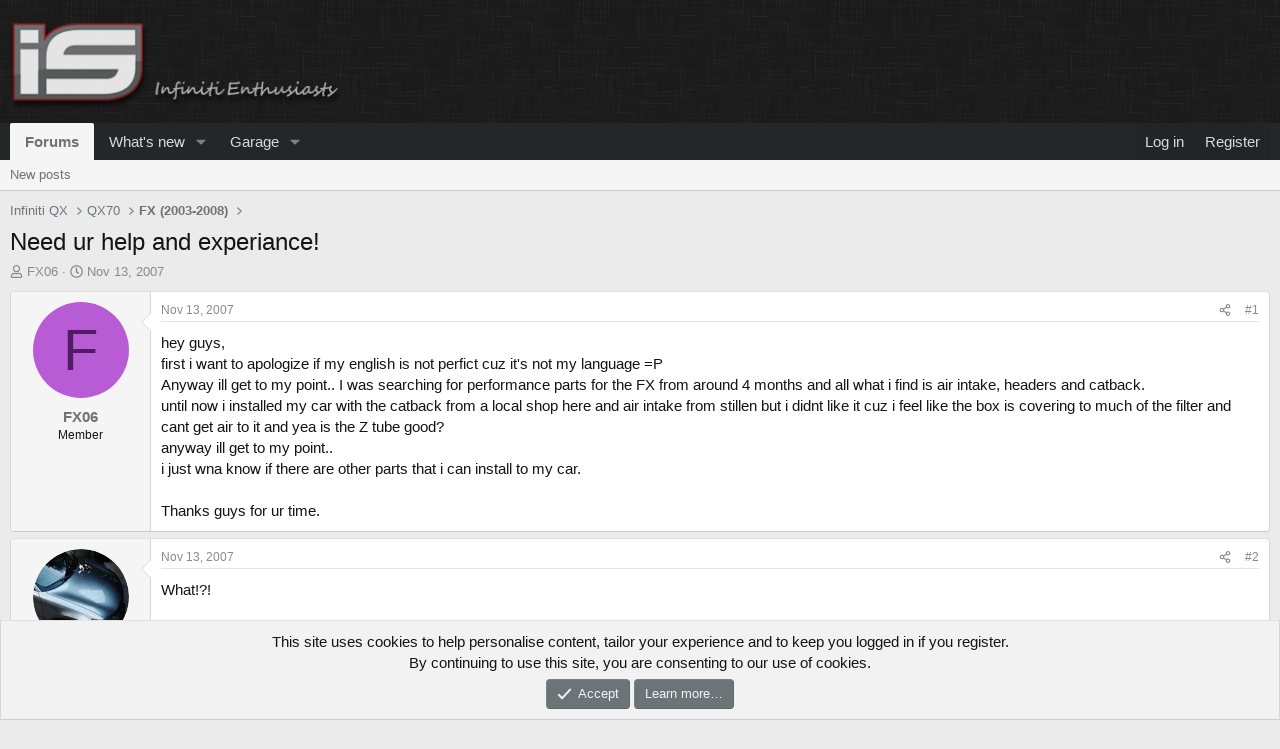

--- FILE ---
content_type: text/html; charset=utf-8
request_url: https://www.infinitiscene.com/threads/need-ur-help-and-experiance.27047/
body_size: 23013
content:
<!DOCTYPE html>
<html id="XF" lang="en-US" dir="LTR"
	data-xf="2.3"
	data-app="public"
	
	
	data-template="thread_view"
	data-container-key="node-274"
	data-content-key="thread-27047"
	data-logged-in="false"
	data-cookie-prefix="is_"
	data-csrf="1768627341,be06139bfd05e264dc075938b546f709"
	class="has-no-js template-thread_view"
	>
<head>
	
	
	

	<meta charset="utf-8" />
	<title>Need ur help and experiance! | </title>
	<link rel="manifest" href="/webmanifest.php">

	<meta http-equiv="X-UA-Compatible" content="IE=Edge" />
	<meta name="viewport" content="width=device-width, initial-scale=1, viewport-fit=cover">

	
		<meta name="theme-color" content="#242728" />
	

	<meta name="apple-mobile-web-app-title" content="">
	
		<link rel="apple-touch-icon" href="/data/assets/logo/web-app-manifest-192x192.webp">
		

	
		
		<meta name="description" content="hey guys,
first i want to apologize if my english is not perfict cuz it&#039;s not my language =P
Anyway ill get to my point.. I was searching for performance..." />
		<meta property="og:description" content="hey guys,
first i want to apologize if my english is not perfict cuz it&#039;s not my language =P
Anyway ill get to my point.. I was searching for performance parts for the FX from around 4 months and all what i find is air intake, headers and catback.
until now i installed my car with the catback..." />
		<meta property="twitter:description" content="hey guys,
first i want to apologize if my english is not perfict cuz it&#039;s not my language =P
Anyway ill get to my point.. I was searching for performance parts for the FX from around 4 months and..." />
	
	
		<meta property="og:url" content="https://www.infinitiscene.com/threads/need-ur-help-and-experiance.27047/" />
	
		<link rel="canonical" href="https://www.infinitiscene.com/threads/need-ur-help-and-experiance.27047/" />
	

	
	
		
	
	
	<meta property="og:type" content="website" />


	
	
		
	
	
	
		<meta property="og:title" content="Need ur help and experiance!" />
		<meta property="twitter:title" content="Need ur help and experiance!" />
	


	
	
	
	
		
	
	
	
		<meta property="og:image" content="https://www.infinitiscene.com/data/assets/logo/web-app-manifest-512x512.webp" />
		<meta property="twitter:image" content="https://www.infinitiscene.com/data/assets/logo/web-app-manifest-512x512.webp" />
		<meta property="twitter:card" content="summary" />
	


	

	
	
	
	

	<link rel="stylesheet" href="/css.php?css=public%3Anormalize.css%2Cpublic%3Afa.css%2Cpublic%3Acore.less%2Cpublic%3Aapp.less&amp;s=1&amp;l=1&amp;d=1763216225&amp;k=d496620eb5598df781c818636aeb6b24dbdfecfa" />

	<link rel="stylesheet" href="/css.php?css=public%3Abb_code.less%2Cpublic%3Amessage.less%2Cpublic%3Anotices.less%2Cpublic%3Ashare_controls.less%2Cpublic%3Aextra.less&amp;s=1&amp;l=1&amp;d=1763216225&amp;k=4f79366e03872029bd36ba5988259de728772e51" />


	
		<script src="/js/xf/preamble.min.js?_v=11a1973c"></script>
	

	
	<script src="/js/vendor/vendor-compiled.js?_v=11a1973c" defer></script>
	<script src="/js/xf/core-compiled.js?_v=11a1973c" defer></script>

	<script>
		XF.ready(() =>
		{
			XF.extendObject(true, XF.config, {
				// 
				userId: 0,
				enablePush: false,
				pushAppServerKey: '',
				url: {
					fullBase: 'https://www.infinitiscene.com/',
					basePath: '/',
					css: '/css.php?css=__SENTINEL__&s=1&l=1&d=1763216225',
					js: '/js/__SENTINEL__?_v=11a1973c',
					icon: '/data/local/icons/__VARIANT__.svg?v=1763216225#__NAME__',
					iconInline: '/styles/fa/__VARIANT__/__NAME__.svg?v=5.15.3',
					keepAlive: '/login/keep-alive'
				},
				cookie: {
					path: '/',
					domain: '',
					prefix: 'is_',
					secure: true,
					consentMode: 'simple',
					consented: ["optional","_third_party"]
				},
				cacheKey: 'f3ed7234243583f554e27d349fe769c5',
				csrf: '1768627341,be06139bfd05e264dc075938b546f709',
				js: {},
				fullJs: false,
				css: {"public:bb_code.less":true,"public:message.less":true,"public:notices.less":true,"public:share_controls.less":true,"public:extra.less":true},
				time: {
					now: 1768627341,
					today: 1768550400,
					todayDow: 5,
					tomorrow: 1768636800,
					yesterday: 1768464000,
					week: 1768032000,
					month: 1767254400,
					year: 1767254400
				},
				style: {
					light: '',
					dark: '',
					defaultColorScheme: 'light'
				},
				borderSizeFeature: '3px',
				fontAwesomeWeight: 'r',
				enableRtnProtect: false,
				
				enableFormSubmitSticky: true,
				imageOptimization: 'optimize',
				imageOptimizationQuality: 0.85,
				uploadMaxFilesize: 2097152,
				uploadMaxWidth: 1200,
				uploadMaxHeight: 1200,
				allowedVideoExtensions: ["m4v","mov","mp4","mp4v","mpeg","mpg","ogv","webm"],
				allowedAudioExtensions: ["mp3","opus","ogg","wav"],
				shortcodeToEmoji: true,
				visitorCounts: {
					conversations_unread: '0',
					alerts_unviewed: '0',
					total_unread: '0',
					title_count: true,
					icon_indicator: true
				},
				jsMt: {"xf\/action.js":"ce89ffc3","xf\/embed.js":"ce89ffc3","xf\/form.js":"ce89ffc3","xf\/structure.js":"ce89ffc3","xf\/tooltip.js":"ce89ffc3"},
				jsState: {},
				publicMetadataLogoUrl: 'https://www.infinitiscene.com/data/assets/logo/web-app-manifest-512x512.webp',
				publicPushBadgeUrl: 'https://www.infinitiscene.com/styles/default/xenforo/bell.png'
			})

			XF.extendObject(XF.phrases, {
				// 
				date_x_at_time_y:     "{date} at {time}",
				day_x_at_time_y:      "{day} at {time}",
				yesterday_at_x:       "Yesterday at {time}",
				x_minutes_ago:        "{minutes} minutes ago",
				one_minute_ago:       "1 minute ago",
				a_moment_ago:         "A moment ago",
				today_at_x:           "Today at {time}",
				in_a_moment:          "In a moment",
				in_a_minute:          "In a minute",
				in_x_minutes:         "In {minutes} minutes",
				later_today_at_x:     "Later today at {time}",
				tomorrow_at_x:        "Tomorrow at {time}",
				short_date_x_minutes: "{minutes}m",
				short_date_x_hours:   "{hours}h",
				short_date_x_days:    "{days}d",

				day0: "Sunday",
				day1: "Monday",
				day2: "Tuesday",
				day3: "Wednesday",
				day4: "Thursday",
				day5: "Friday",
				day6: "Saturday",

				dayShort0: "Sun",
				dayShort1: "Mon",
				dayShort2: "Tue",
				dayShort3: "Wed",
				dayShort4: "Thu",
				dayShort5: "Fri",
				dayShort6: "Sat",

				month0: "January",
				month1: "February",
				month2: "March",
				month3: "April",
				month4: "May",
				month5: "June",
				month6: "July",
				month7: "August",
				month8: "September",
				month9: "October",
				month10: "November",
				month11: "December",

				active_user_changed_reload_page: "The active user has changed. Reload the page for the latest version.",
				server_did_not_respond_in_time_try_again: "The server did not respond in time. Please try again.",
				oops_we_ran_into_some_problems: "Oops! We ran into some problems.",
				oops_we_ran_into_some_problems_more_details_console: "Oops! We ran into some problems. Please try again later. More error details may be in the browser console.",
				file_too_large_to_upload: "The file is too large to be uploaded.",
				uploaded_file_is_too_large_for_server_to_process: "The uploaded file is too large for the server to process.",
				files_being_uploaded_are_you_sure: "Files are still being uploaded. Are you sure you want to submit this form?",
				attach: "Attach files",
				rich_text_box: "Rich text box",
				close: "Close",
				link_copied_to_clipboard: "Link copied to clipboard.",
				text_copied_to_clipboard: "Text copied to clipboard.",
				loading: "Loading…",
				you_have_exceeded_maximum_number_of_selectable_items: "You have exceeded the maximum number of selectable items.",

				processing: "Processing",
				'processing...': "Processing…",

				showing_x_of_y_items: "Showing {count} of {total} items",
				showing_all_items: "Showing all items",
				no_items_to_display: "No items to display",

				number_button_up: "Increase",
				number_button_down: "Decrease",

				push_enable_notification_title: "Push notifications enabled successfully at ",
				push_enable_notification_body: "Thank you for enabling push notifications!",

				pull_down_to_refresh: "Pull down to refresh",
				release_to_refresh: "Release to refresh",
				refreshing: "Refreshing…"
			})
		})
	</script>

	


	
		<link rel="icon" type="image/png" href="https://www.infinitiscene.com/data/assets/logo/favicon-96x96.webp" sizes="32x32" />
	

	
</head>
<body data-template="thread_view">

<div class="p-pageWrapper" id="top">

	

	<header class="p-header" id="header">
		<div class="p-header-inner">
			<div class="p-header-content">
				<div class="p-header-logo p-header-logo--image">
					<a href="/">
						

	

	
		
		

		
	

	

	<picture data-variations="{&quot;default&quot;:{&quot;1&quot;:&quot;\/is_images\/islogo0.png&quot;,&quot;2&quot;:null}}">
		
		
		

		

		<img src="/is_images/islogo0.png"  width="350" height="115" alt=""  />
	</picture>


					</a>
				</div>

				
			</div>
		</div>
	</header>

	
	

	
		<div class="p-navSticky p-navSticky--primary" data-xf-init="sticky-header">
			
		<nav class="p-nav">
			<div class="p-nav-inner">
				<button type="button" class="button button--plain p-nav-menuTrigger" data-xf-click="off-canvas" data-menu=".js-headerOffCanvasMenu" tabindex="0" aria-label="Menu"><span class="button-text">
					<i aria-hidden="true"></i>
				</span></button>

				<div class="p-nav-smallLogo">
					<a href="/">
						

	

	
		
		

		
	

	

	<picture data-variations="{&quot;default&quot;:{&quot;1&quot;:&quot;\/is_images\/islogo0.png&quot;,&quot;2&quot;:null}}">
		
		
		

		

		<img src="/is_images/islogo0.png"  width="350" height="115" alt=""  />
	</picture>


					</a>
				</div>

				<div class="p-nav-scroller hScroller" data-xf-init="h-scroller" data-auto-scroll=".p-navEl.is-selected">
					<div class="hScroller-scroll">
						<ul class="p-nav-list js-offCanvasNavSource">
							
								<li>
									
	<div class="p-navEl is-selected" data-has-children="true">
	

		
	
	<a href="/"
	class="p-navEl-link p-navEl-link--splitMenu "
	
	
	data-nav-id="forums">Forums</a>


		<a data-xf-key="1"
			data-xf-click="menu"
			data-menu-pos-ref="< .p-navEl"
			class="p-navEl-splitTrigger"
			role="button"
			tabindex="0"
			aria-label="Toggle expanded"
			aria-expanded="false"
			aria-haspopup="true"></a>

		
	
		<div class="menu menu--structural" data-menu="menu" aria-hidden="true">
			<div class="menu-content">
				
					
	
	
	<a href="/whats-new/posts/"
	class="menu-linkRow u-indentDepth0 js-offCanvasCopy "
	
	
	data-nav-id="newPosts">New posts</a>

	

				
			</div>
		</div>
	
	</div>

								</li>
							
								<li>
									
	<div class="p-navEl " data-has-children="true">
	

		
	
	<a href="/whats-new/"
	class="p-navEl-link p-navEl-link--splitMenu "
	
	
	data-nav-id="whatsNew">What's new</a>


		<a data-xf-key="2"
			data-xf-click="menu"
			data-menu-pos-ref="< .p-navEl"
			class="p-navEl-splitTrigger"
			role="button"
			tabindex="0"
			aria-label="Toggle expanded"
			aria-expanded="false"
			aria-haspopup="true"></a>

		
	
		<div class="menu menu--structural" data-menu="menu" aria-hidden="true">
			<div class="menu-content">
				
					
	
	
	<a href="/whats-new/posts/"
	class="menu-linkRow u-indentDepth0 js-offCanvasCopy "
	 rel="nofollow"
	
	data-nav-id="whatsNewPosts">New posts</a>

	

				
					
	
	
	<a href="/whats-new/latest-activity"
	class="menu-linkRow u-indentDepth0 js-offCanvasCopy "
	 rel="nofollow"
	
	data-nav-id="latestActivity">Latest activity</a>

	

				
					
	
	
	<a href="/whats-new/showcase-items/"
	class="menu-linkRow u-indentDepth0 js-offCanvasCopy "
	 rel="nofollow"
	
	data-nav-id="xaScWhatsNewNewShowcaseItems">New garage items</a>

	

				
					
	
	
	<a href="/whats-new/showcase-comments/"
	class="menu-linkRow u-indentDepth0 js-offCanvasCopy "
	 rel="nofollow"
	
	data-nav-id="xaScWhatsNewShowcaseComments">New garage comments</a>

	

				
			</div>
		</div>
	
	</div>

								</li>
							
								<li>
									
	<div class="p-navEl " data-has-children="true">
	

		
	
	<a href="/garage/"
	class="p-navEl-link p-navEl-link--splitMenu "
	
	
	data-nav-id="xa_showcase">Garage</a>


		<a data-xf-key="3"
			data-xf-click="menu"
			data-menu-pos-ref="< .p-navEl"
			class="p-navEl-splitTrigger"
			role="button"
			tabindex="0"
			aria-label="Toggle expanded"
			aria-expanded="false"
			aria-haspopup="true"></a>

		
	
		<div class="menu menu--structural" data-menu="menu" aria-hidden="true">
			<div class="menu-content">
				
					
	
	
	<a href="/whats-new/showcase-items/"
	class="menu-linkRow u-indentDepth0 js-offCanvasCopy "
	 rel="nofollow"
	
	data-nav-id="xa_scNewItems">New items</a>

	

				
					
	
	
	<a href="/whats-new/showcase-comments/"
	class="menu-linkRow u-indentDepth0 js-offCanvasCopy "
	 rel="nofollow"
	
	data-nav-id="xa_scNewComments">New comments</a>

	

				
					
	
	
	<a href="/garage/latest-reviews"
	class="menu-linkRow u-indentDepth0 js-offCanvasCopy "
	
	
	data-nav-id="xa_scLatestContent">Latest content</a>

	
		
			
	
	
	<a href="/garage/latest-updates"
	class="menu-linkRow u-indentDepth1 js-offCanvasCopy "
	 rel="nofollow"
	
	data-nav-id="xa_scLlatestUpdates">Latest updates</a>

	

		
			
	
	
	<a href="/garage/latest-reviews"
	class="menu-linkRow u-indentDepth1 js-offCanvasCopy "
	 rel="nofollow"
	
	data-nav-id="xa_scLlatestReviews">Latest reviews</a>

	

		
		
			<hr class="menu-separator" />
		
	

				
			</div>
		</div>
	
	</div>

								</li>
							
						</ul>
					</div>
				</div>

				<div class="p-nav-opposite">
					<div class="p-navgroup p-account p-navgroup--guest">
						
							<a href="/login/" class="p-navgroup-link p-navgroup-link--textual p-navgroup-link--logIn"
								data-xf-click="overlay" data-follow-redirects="on">
								<span class="p-navgroup-linkText">Log in</span>
							</a>
							
								<a href="/register/" class="p-navgroup-link p-navgroup-link--textual p-navgroup-link--register"
									data-xf-click="overlay" data-follow-redirects="on">
									<span class="p-navgroup-linkText">Register</span>
								</a>
							
						
					</div>

					<div class="p-navgroup p-discovery p-discovery--noSearch">
						<a href="/whats-new/"
							class="p-navgroup-link p-navgroup-link--iconic p-navgroup-link--whatsnew"
							aria-label="What&#039;s new"
							title="What&#039;s new">
							<i aria-hidden="true"></i>
							<span class="p-navgroup-linkText">What's new</span>
						</a>

						
					</div>
				</div>
			</div>
		</nav>
	
		</div>
		
		
			<div class="p-sectionLinks">
				<div class="p-sectionLinks-inner hScroller" data-xf-init="h-scroller">
					<div class="hScroller-scroll">
						<ul class="p-sectionLinks-list">
							
								<li>
									
	<div class="p-navEl " >
	

		
	
	<a href="/whats-new/posts/"
	class="p-navEl-link "
	
	data-xf-key="alt+1"
	data-nav-id="newPosts">New posts</a>


		

		
	
	</div>

								</li>
							
						</ul>
					</div>
				</div>
			</div>
			
	
		

	<div class="offCanvasMenu offCanvasMenu--nav js-headerOffCanvasMenu" data-menu="menu" aria-hidden="true" data-ocm-builder="navigation">
		<div class="offCanvasMenu-backdrop" data-menu-close="true"></div>
		<div class="offCanvasMenu-content">
			<div class="offCanvasMenu-header">
				Menu
				<a class="offCanvasMenu-closer" data-menu-close="true" role="button" tabindex="0" aria-label="Close"></a>
			</div>
			
				<div class="p-offCanvasRegisterLink">
					<div class="offCanvasMenu-linkHolder">
						<a href="/login/" class="offCanvasMenu-link" data-xf-click="overlay" data-menu-close="true">
							Log in
						</a>
					</div>
					<hr class="offCanvasMenu-separator" />
					
						<div class="offCanvasMenu-linkHolder">
							<a href="/register/" class="offCanvasMenu-link" data-xf-click="overlay" data-menu-close="true">
								Register
							</a>
						</div>
						<hr class="offCanvasMenu-separator" />
					
				</div>
			
			<div class="js-offCanvasNavTarget"></div>
			<div class="offCanvasMenu-installBanner js-installPromptContainer" style="display: none;" data-xf-init="install-prompt">
				<div class="offCanvasMenu-installBanner-header">Install the app</div>
				<button type="button" class="button js-installPromptButton"><span class="button-text">Install</span></button>
				<template class="js-installTemplateIOS">
					<div class="js-installTemplateContent">
						<div class="overlay-title">How to install the app on iOS</div>
						<div class="block-body">
							<div class="block-row">
								<p>
									Follow along with the video below to see how to install our site as a web app on your home screen.
								</p>
								<p style="text-align: center">
									<video src="/styles/default/xenforo/add_to_home.mp4"
										width="280" height="480" autoplay loop muted playsinline></video>
								</p>
								<p>
									<small><strong>Note:</strong> This feature may not be available in some browsers.</small>
								</p>
							</div>
						</div>
					</div>
				</template>
			</div>
		</div>
	</div>

	<div class="p-body">
		<div class="p-body-inner">
			<!--XF:EXTRA_OUTPUT-->

			

			

			
			
	
		<ul class="p-breadcrumbs "
			itemscope itemtype="https://schema.org/BreadcrumbList">
			
				

				
				

				

				
				
					
					
	<li itemprop="itemListElement" itemscope itemtype="https://schema.org/ListItem">
		<a href="/categories/infiniti-qx.515/" itemprop="item">
			<span itemprop="name">Infiniti QX</span>
		</a>
		<meta itemprop="position" content="1" />
	</li>

				
					
					
	<li itemprop="itemListElement" itemscope itemtype="https://schema.org/ListItem">
		<a href="/categories/qx70.259/" itemprop="item">
			<span itemprop="name">QX70</span>
		</a>
		<meta itemprop="position" content="2" />
	</li>

				
					
					
	<li itemprop="itemListElement" itemscope itemtype="https://schema.org/ListItem">
		<a href="/forums/fx-2003-2008.274/" itemprop="item">
			<span itemprop="name">FX (2003-2008)</span>
		</a>
		<meta itemprop="position" content="3" />
	</li>

				
			
		</ul>
	

			

			
	<noscript class="js-jsWarning"><div class="blockMessage blockMessage--important blockMessage--iconic u-noJsOnly">JavaScript is disabled. For a better experience, please enable JavaScript in your browser before proceeding.</div></noscript>

			
	<div class="blockMessage blockMessage--important blockMessage--iconic js-browserWarning" style="display: none">You are using an out of date browser. It  may not display this or other websites correctly.<br />You should upgrade or use an <a href="https://www.google.com/chrome/" target="_blank" rel="noopener">alternative browser</a>.</div>


			
				<div class="p-body-header">
					
						
							<div class="p-title ">
								
									
										<h1 class="p-title-value">Need ur help and experiance!</h1>
									
									
								
							</div>
						

						
							<div class="p-description">
	<ul class="listInline listInline--bullet">
		<li>
			<i class="fa--xf far fa-user "><svg xmlns="http://www.w3.org/2000/svg" role="img" ><title>Thread starter</title><use href="/data/local/icons/regular.svg?v=1763216225#user"></use></svg></i>
			<span class="u-srOnly">Thread starter</span>

			<a href="/members/fx06.631/" class="username  u-concealed" dir="auto" data-user-id="631" data-xf-init="member-tooltip">FX06</a>
		</li>
		<li>
			<i class="fa--xf far fa-clock "><svg xmlns="http://www.w3.org/2000/svg" role="img" ><title>Start date</title><use href="/data/local/icons/regular.svg?v=1763216225#clock"></use></svg></i>
			<span class="u-srOnly">Start date</span>

			<a href="/threads/need-ur-help-and-experiance.27047/" class="u-concealed"><time  class="u-dt" dir="auto" datetime="2007-11-13T11:18:53-0800" data-timestamp="1194981533" data-date="Nov 13, 2007" data-time="11:18 AM" data-short="Nov &#039;07" title="Nov 13, 2007 at 11:18 AM">Nov 13, 2007</time></a>
		</li>
		
		
	</ul>
</div>
						
					
				</div>
			

			<div class="p-body-main  ">
				
				<div class="p-body-contentCol"></div>
				

				

				<div class="p-body-content">
					
					<div class="p-body-pageContent">










	
	
	
		
	
	
	


	
	
	
		
	
	
	


	
	
		
	
	
	


	
	



	










	



	

	
		
	



















<div class="block block--messages" data-xf-init="" data-type="post" data-href="/inline-mod/" data-search-target="*">

	<span class="u-anchorTarget" id="posts"></span>

	
		
	

	

	<div class="block-outer"></div>

	

	
		
	<div class="block-outer js-threadStatusField"></div>

	

	<div class="block-container lbContainer"
		data-xf-init="lightbox select-to-quote"
		data-message-selector=".js-post"
		data-lb-id="thread-27047"
		data-lb-universal="0">

		<div class="block-body js-replyNewMessageContainer">
			
				

					

					
						

	
	

	

	
	<article class="message message--post js-post js-inlineModContainer  "
		data-author="FX06"
		data-content="post-538007"
		id="js-post-538007"
		>

		

		<span class="u-anchorTarget" id="post-538007"></span>

		
			<div class="message-inner">
				
					<div class="message-cell message-cell--user">
						

	<section class="message-user"
		
		
		>

		

		<div class="message-avatar ">
			<div class="message-avatar-wrapper">
				<a href="/members/fx06.631/" class="avatar avatar--m avatar--default avatar--default--dynamic" data-user-id="631" data-xf-init="member-tooltip" style="background-color: #b85cd6; color: #531a66">
			<span class="avatar-u631-m" role="img" aria-label="FX06">F</span> 
		</a>
				
			</div>
		</div>
		<div class="message-userDetails">
			<h4 class="message-name"><a href="/members/fx06.631/" class="username " dir="auto" data-user-id="631" data-xf-init="member-tooltip">FX06</a></h4>
			<h5 class="userTitle message-userTitle" dir="auto">Member</h5>
			
		</div>
		
			
			
		
		<span class="message-userArrow"></span>
	</section>

					</div>
				

				
					<div class="message-cell message-cell--main">
					
						<div class="message-main js-quickEditTarget">

							
								

	

	<header class="message-attribution message-attribution--split">
		<ul class="message-attribution-main listInline ">
			
			
			<li class="u-concealed">
				<a href="/threads/need-ur-help-and-experiance.27047/post-538007" rel="nofollow" >
					<time  class="u-dt" dir="auto" datetime="2007-11-13T11:18:53-0800" data-timestamp="1194981533" data-date="Nov 13, 2007" data-time="11:18 AM" data-short="Nov &#039;07" title="Nov 13, 2007 at 11:18 AM">Nov 13, 2007</time>
				</a>
			</li>
			
		</ul>

		<ul class="message-attribution-opposite message-attribution-opposite--list ">
			
			<li>
				<a href="/threads/need-ur-help-and-experiance.27047/post-538007"
					class="message-attribution-gadget"
					data-xf-init="share-tooltip"
					data-href="/posts/538007/share"
					aria-label="Share"
					rel="nofollow">
					<i class="fa--xf far fa-share-alt "><svg xmlns="http://www.w3.org/2000/svg" role="img" aria-hidden="true" ><use href="/data/local/icons/regular.svg?v=1763216225#share-alt"></use></svg></i>
				</a>
			</li>
			
				<li class="u-hidden js-embedCopy">
					
	<a href="javascript:"
		data-xf-init="copy-to-clipboard"
		data-copy-text="&lt;div class=&quot;js-xf-embed&quot; data-url=&quot;https://www.infinitiscene.com&quot; data-content=&quot;post-538007&quot;&gt;&lt;/div&gt;&lt;script defer src=&quot;https://www.infinitiscene.com/js/xf/external_embed.js?_v=11a1973c&quot;&gt;&lt;/script&gt;"
		data-success="Embed code HTML copied to clipboard."
		class="">
		<i class="fa--xf far fa-code "><svg xmlns="http://www.w3.org/2000/svg" role="img" aria-hidden="true" ><use href="/data/local/icons/regular.svg?v=1763216225#code"></use></svg></i>
	</a>

				</li>
			
			
			
				<li>
					<a href="/threads/need-ur-help-and-experiance.27047/post-538007" rel="nofollow">
						#1
					</a>
				</li>
			
		</ul>
	</header>

							

							<div class="message-content js-messageContent">
							

								
									
	
	
	

								

								
									
	

	<div class="message-userContent lbContainer js-lbContainer "
		data-lb-id="post-538007"
		data-lb-caption-desc="FX06 &middot; Nov 13, 2007 at 11:18 AM">

		
			

	
		
	

		

		<article class="message-body js-selectToQuote">
			
				
			

			<div >
				
					<div class="bbWrapper">hey guys,<br />
first i want to apologize if my english is not perfict cuz it&#039;s not my language =P<br />
Anyway ill get to my point.. I was searching for performance parts for the FX from around 4 months and all what i find is air intake, headers and catback.<br />
until now i installed my car with the catback from a local shop here and air intake from stillen but i didnt like it cuz i feel like the box is covering to much of the filter and cant get air to it and yea is the Z tube good?<br />
anyway ill get to my point.. <br />
i just wna know if there are other parts that i can install to my car.<br />
 <br />
Thanks guys for ur time.</div>
				
			</div>

			<div class="js-selectToQuoteEnd">&nbsp;</div>
			
				
			
		</article>

		
			

	
		
	

		

		
	</div>

								

								
									
	

	

								

								
									
	

								

							
							</div>

							
								
	

	<footer class="message-footer">
		

		

		<div class="reactionsBar js-reactionsList ">
			
		</div>

		<div class="js-historyTarget message-historyTarget toggleTarget" data-href="trigger-href"></div>
	</footer>

							
						</div>

					
					</div>
				
			</div>
		
	</article>

	
	

					

					

				

					

					
						

	
	

	

	
	<article class="message message--post js-post js-inlineModContainer  "
		data-author="gto"
		data-content="post-538008"
		id="js-post-538008"
		itemscope itemtype="https://schema.org/Comment" itemid="https://www.infinitiscene.com/posts/538008/">

		
			<meta itemprop="parentItem" itemscope itemid="https://www.infinitiscene.com/threads/need-ur-help-and-experiance.27047/" />
			<meta itemprop="name" content="Post #2" />
		

		<span class="u-anchorTarget" id="post-538008"></span>

		
			<div class="message-inner">
				
					<div class="message-cell message-cell--user">
						

	<section class="message-user"
		itemprop="author"
		itemscope itemtype="https://schema.org/Person"
		itemid="https://www.infinitiscene.com/members/gto.267/">

		
			<meta itemprop="url" content="https://www.infinitiscene.com/members/gto.267/" />
		

		<div class="message-avatar ">
			<div class="message-avatar-wrapper">
				<a href="/members/gto.267/" class="avatar avatar--m" data-user-id="267" data-xf-init="member-tooltip">
			<img src="/data/avatars/m/0/267.jpg?1762469421" srcset="/data/avatars/l/0/267.jpg?1762469421 2x" alt="gto" class="avatar-u267-m" width="96" height="96" loading="lazy" itemprop="image" /> 
		</a>
				
			</div>
		</div>
		<div class="message-userDetails">
			<h4 class="message-name"><a href="/members/gto.267/" class="username " dir="auto" data-user-id="267" data-xf-init="member-tooltip"><span class="username--style4 username--staff username--moderator" itemprop="name">gto</span></a></h4>
			<h5 class="userTitle message-userTitle" dir="auto" itemprop="jobTitle">Track Ready</h5>
			<div class="userBanner userBanner userBanner--orange message-userBanner" itemprop="jobTitle"><span class="userBanner-before"></span><strong>Moderator</strong><span class="userBanner-after"></span></div>
		</div>
		
			
			
		
		<span class="message-userArrow"></span>
	</section>

					</div>
				

				
					<div class="message-cell message-cell--main">
					
						<div class="message-main js-quickEditTarget">

							
								

	

	<header class="message-attribution message-attribution--split">
		<ul class="message-attribution-main listInline ">
			
			
			<li class="u-concealed">
				<a href="/threads/need-ur-help-and-experiance.27047/post-538008" rel="nofollow" itemprop="url">
					<time  class="u-dt" dir="auto" datetime="2007-11-13T11:21:04-0800" data-timestamp="1194981664" data-date="Nov 13, 2007" data-time="11:21 AM" data-short="Nov &#039;07" title="Nov 13, 2007 at 11:21 AM" itemprop="datePublished">Nov 13, 2007</time>
				</a>
			</li>
			
		</ul>

		<ul class="message-attribution-opposite message-attribution-opposite--list ">
			
			<li>
				<a href="/threads/need-ur-help-and-experiance.27047/post-538008"
					class="message-attribution-gadget"
					data-xf-init="share-tooltip"
					data-href="/posts/538008/share"
					aria-label="Share"
					rel="nofollow">
					<i class="fa--xf far fa-share-alt "><svg xmlns="http://www.w3.org/2000/svg" role="img" aria-hidden="true" ><use href="/data/local/icons/regular.svg?v=1763216225#share-alt"></use></svg></i>
				</a>
			</li>
			
				<li class="u-hidden js-embedCopy">
					
	<a href="javascript:"
		data-xf-init="copy-to-clipboard"
		data-copy-text="&lt;div class=&quot;js-xf-embed&quot; data-url=&quot;https://www.infinitiscene.com&quot; data-content=&quot;post-538008&quot;&gt;&lt;/div&gt;&lt;script defer src=&quot;https://www.infinitiscene.com/js/xf/external_embed.js?_v=11a1973c&quot;&gt;&lt;/script&gt;"
		data-success="Embed code HTML copied to clipboard."
		class="">
		<i class="fa--xf far fa-code "><svg xmlns="http://www.w3.org/2000/svg" role="img" aria-hidden="true" ><use href="/data/local/icons/regular.svg?v=1763216225#code"></use></svg></i>
	</a>

				</li>
			
			
			
				<li>
					<a href="/threads/need-ur-help-and-experiance.27047/post-538008" rel="nofollow">
						#2
					</a>
				</li>
			
		</ul>
	</header>

							

							<div class="message-content js-messageContent">
							

								
									
	
	
	

								

								
									
	

	<div class="message-userContent lbContainer js-lbContainer "
		data-lb-id="post-538008"
		data-lb-caption-desc="gto &middot; Nov 13, 2007 at 11:21 AM">

		

		<article class="message-body js-selectToQuote">
			
				
			

			<div itemprop="text">
				
					<div class="bbWrapper">What!?!<br />
<br />
Stillen box covering filter . . I think that&#039;s the whole point.</div>
				
			</div>

			<div class="js-selectToQuoteEnd">&nbsp;</div>
			
				
			
		</article>

		

		
	</div>

								

								
									
	

	

								

								
									
	

								

							
							</div>

							
								
	

	<footer class="message-footer">
		
			<div class="message-microdata" itemprop="interactionStatistic" itemtype="https://schema.org/InteractionCounter" itemscope>
				<meta itemprop="userInteractionCount" content="0" />
				<meta itemprop="interactionType" content="https://schema.org/LikeAction" />
			</div>
		

		

		<div class="reactionsBar js-reactionsList ">
			
		</div>

		<div class="js-historyTarget message-historyTarget toggleTarget" data-href="trigger-href"></div>
	</footer>

							
						</div>

					
					</div>
				
			</div>
		
	</article>

	
	

					

					

				

					

					
						

	
	

	

	
	<article class="message message--post js-post js-inlineModContainer  "
		data-author="Keemo"
		data-content="post-538009"
		id="js-post-538009"
		itemscope itemtype="https://schema.org/Comment" itemid="https://www.infinitiscene.com/posts/538009/">

		
			<meta itemprop="parentItem" itemscope itemid="https://www.infinitiscene.com/threads/need-ur-help-and-experiance.27047/" />
			<meta itemprop="name" content="Post #3" />
		

		<span class="u-anchorTarget" id="post-538009"></span>

		
			<div class="message-inner">
				
					<div class="message-cell message-cell--user">
						

	<section class="message-user"
		itemprop="author"
		itemscope itemtype="https://schema.org/Person"
		itemid="https://www.infinitiscene.com/members/keemo.323/">

		
			<meta itemprop="url" content="https://www.infinitiscene.com/members/keemo.323/" />
		

		<div class="message-avatar ">
			<div class="message-avatar-wrapper">
				<a href="/members/keemo.323/" class="avatar avatar--m avatar--default avatar--default--dynamic" data-user-id="323" data-xf-init="member-tooltip" style="background-color: #ebadcc; color: #b82e73">
			<span class="avatar-u323-m" role="img" aria-label="Keemo">K</span> 
		</a>
				
			</div>
		</div>
		<div class="message-userDetails">
			<h4 class="message-name"><a href="/members/keemo.323/" class="username " dir="auto" data-user-id="323" data-xf-init="member-tooltip"><span itemprop="name">Keemo</span></a></h4>
			<h5 class="userTitle message-userTitle" dir="auto" itemprop="jobTitle">Premium Member</h5>
			<div class="userBanner userBanner userBanner--royalBlue message-userBanner" itemprop="jobTitle"><span class="userBanner-before"></span><strong>Premium</strong><span class="userBanner-after"></span></div>
		</div>
		
			
			
		
		<span class="message-userArrow"></span>
	</section>

					</div>
				

				
					<div class="message-cell message-cell--main">
					
						<div class="message-main js-quickEditTarget">

							
								

	

	<header class="message-attribution message-attribution--split">
		<ul class="message-attribution-main listInline ">
			
			
			<li class="u-concealed">
				<a href="/threads/need-ur-help-and-experiance.27047/post-538009" rel="nofollow" itemprop="url">
					<time  class="u-dt" dir="auto" datetime="2007-11-13T11:24:24-0800" data-timestamp="1194981864" data-date="Nov 13, 2007" data-time="11:24 AM" data-short="Nov &#039;07" title="Nov 13, 2007 at 11:24 AM" itemprop="datePublished">Nov 13, 2007</time>
				</a>
			</li>
			
		</ul>

		<ul class="message-attribution-opposite message-attribution-opposite--list ">
			
			<li>
				<a href="/threads/need-ur-help-and-experiance.27047/post-538009"
					class="message-attribution-gadget"
					data-xf-init="share-tooltip"
					data-href="/posts/538009/share"
					aria-label="Share"
					rel="nofollow">
					<i class="fa--xf far fa-share-alt "><svg xmlns="http://www.w3.org/2000/svg" role="img" aria-hidden="true" ><use href="/data/local/icons/regular.svg?v=1763216225#share-alt"></use></svg></i>
				</a>
			</li>
			
				<li class="u-hidden js-embedCopy">
					
	<a href="javascript:"
		data-xf-init="copy-to-clipboard"
		data-copy-text="&lt;div class=&quot;js-xf-embed&quot; data-url=&quot;https://www.infinitiscene.com&quot; data-content=&quot;post-538009&quot;&gt;&lt;/div&gt;&lt;script defer src=&quot;https://www.infinitiscene.com/js/xf/external_embed.js?_v=11a1973c&quot;&gt;&lt;/script&gt;"
		data-success="Embed code HTML copied to clipboard."
		class="">
		<i class="fa--xf far fa-code "><svg xmlns="http://www.w3.org/2000/svg" role="img" aria-hidden="true" ><use href="/data/local/icons/regular.svg?v=1763216225#code"></use></svg></i>
	</a>

				</li>
			
			
			
				<li>
					<a href="/threads/need-ur-help-and-experiance.27047/post-538009" rel="nofollow">
						#3
					</a>
				</li>
			
		</ul>
	</header>

							

							<div class="message-content js-messageContent">
							

								
									
	
	
	

								

								
									
	

	<div class="message-userContent lbContainer js-lbContainer "
		data-lb-id="post-538009"
		data-lb-caption-desc="Keemo &middot; Nov 13, 2007 at 11:24 AM">

		

		<article class="message-body js-selectToQuote">
			
				
			

			<div itemprop="text">
				
					<div class="bbWrapper">Here&#039;s the write up from one of our members, Cube.<br />
 <br />
<a href="http://www.infinitiowners.org/forums/showthread.php?p=9148#post9148" target="_blank" class="link link--external" rel="nofollow ugc noopener">List of proposed updates to Street Class Rules - Page 5 - Time Attack Forums</a><br />
 <br />
Good info here.</div>
				
			</div>

			<div class="js-selectToQuoteEnd">&nbsp;</div>
			
				
			
		</article>

		

		
	</div>

								

								
									
	

	

								

								
									
	

								

							
							</div>

							
								
	

	<footer class="message-footer">
		
			<div class="message-microdata" itemprop="interactionStatistic" itemtype="https://schema.org/InteractionCounter" itemscope>
				<meta itemprop="userInteractionCount" content="0" />
				<meta itemprop="interactionType" content="https://schema.org/LikeAction" />
			</div>
		

		

		<div class="reactionsBar js-reactionsList ">
			
		</div>

		<div class="js-historyTarget message-historyTarget toggleTarget" data-href="trigger-href"></div>
	</footer>

							
						</div>

					
					</div>
				
			</div>
		
	</article>

	
	

					

					

				

					

					
						

	
	

	

	
	<article class="message message--post js-post js-inlineModContainer  "
		data-author="FX06"
		data-content="post-538010"
		id="js-post-538010"
		itemscope itemtype="https://schema.org/Comment" itemid="https://www.infinitiscene.com/posts/538010/">

		
			<meta itemprop="parentItem" itemscope itemid="https://www.infinitiscene.com/threads/need-ur-help-and-experiance.27047/" />
			<meta itemprop="name" content="Post #4" />
		

		<span class="u-anchorTarget" id="post-538010"></span>

		
			<div class="message-inner">
				
					<div class="message-cell message-cell--user">
						

	<section class="message-user"
		itemprop="author"
		itemscope itemtype="https://schema.org/Person"
		itemid="https://www.infinitiscene.com/members/fx06.631/">

		
			<meta itemprop="url" content="https://www.infinitiscene.com/members/fx06.631/" />
		

		<div class="message-avatar ">
			<div class="message-avatar-wrapper">
				<a href="/members/fx06.631/" class="avatar avatar--m avatar--default avatar--default--dynamic" data-user-id="631" data-xf-init="member-tooltip" style="background-color: #b85cd6; color: #531a66">
			<span class="avatar-u631-m" role="img" aria-label="FX06">F</span> 
		</a>
				
			</div>
		</div>
		<div class="message-userDetails">
			<h4 class="message-name"><a href="/members/fx06.631/" class="username " dir="auto" data-user-id="631" data-xf-init="member-tooltip"><span itemprop="name">FX06</span></a></h4>
			<h5 class="userTitle message-userTitle" dir="auto" itemprop="jobTitle">Member</h5>
			
		</div>
		
			
			
		
		<span class="message-userArrow"></span>
	</section>

					</div>
				

				
					<div class="message-cell message-cell--main">
					
						<div class="message-main js-quickEditTarget">

							
								

	

	<header class="message-attribution message-attribution--split">
		<ul class="message-attribution-main listInline ">
			
			
			<li class="u-concealed">
				<a href="/threads/need-ur-help-and-experiance.27047/post-538010" rel="nofollow" itemprop="url">
					<time  class="u-dt" dir="auto" datetime="2007-11-13T11:26:24-0800" data-timestamp="1194981984" data-date="Nov 13, 2007" data-time="11:26 AM" data-short="Nov &#039;07" title="Nov 13, 2007 at 11:26 AM" itemprop="datePublished">Nov 13, 2007</time>
				</a>
			</li>
			
		</ul>

		<ul class="message-attribution-opposite message-attribution-opposite--list ">
			
			<li>
				<a href="/threads/need-ur-help-and-experiance.27047/post-538010"
					class="message-attribution-gadget"
					data-xf-init="share-tooltip"
					data-href="/posts/538010/share"
					aria-label="Share"
					rel="nofollow">
					<i class="fa--xf far fa-share-alt "><svg xmlns="http://www.w3.org/2000/svg" role="img" aria-hidden="true" ><use href="/data/local/icons/regular.svg?v=1763216225#share-alt"></use></svg></i>
				</a>
			</li>
			
				<li class="u-hidden js-embedCopy">
					
	<a href="javascript:"
		data-xf-init="copy-to-clipboard"
		data-copy-text="&lt;div class=&quot;js-xf-embed&quot; data-url=&quot;https://www.infinitiscene.com&quot; data-content=&quot;post-538010&quot;&gt;&lt;/div&gt;&lt;script defer src=&quot;https://www.infinitiscene.com/js/xf/external_embed.js?_v=11a1973c&quot;&gt;&lt;/script&gt;"
		data-success="Embed code HTML copied to clipboard."
		class="">
		<i class="fa--xf far fa-code "><svg xmlns="http://www.w3.org/2000/svg" role="img" aria-hidden="true" ><use href="/data/local/icons/regular.svg?v=1763216225#code"></use></svg></i>
	</a>

				</li>
			
			
			
				<li>
					<a href="/threads/need-ur-help-and-experiance.27047/post-538010" rel="nofollow">
						#4
					</a>
				</li>
			
		</ul>
	</header>

							

							<div class="message-content js-messageContent">
							

								
									
	
	
	

								

								
									
	

	<div class="message-userContent lbContainer js-lbContainer "
		data-lb-id="post-538010"
		data-lb-caption-desc="FX06 &middot; Nov 13, 2007 at 11:26 AM">

		

		<article class="message-body js-selectToQuote">
			
				
			

			<div itemprop="text">
				
					<div class="bbWrapper">emmm maybe u r right i dont know much about cars..<br />
 <br />
forget about this point =P<br />
 <br />
can u help me with finding more parts?</div>
				
			</div>

			<div class="js-selectToQuoteEnd">&nbsp;</div>
			
				
			
		</article>

		

		
	</div>

								

								
									
	

	

								

								
									
	

								

							
							</div>

							
								
	

	<footer class="message-footer">
		
			<div class="message-microdata" itemprop="interactionStatistic" itemtype="https://schema.org/InteractionCounter" itemscope>
				<meta itemprop="userInteractionCount" content="0" />
				<meta itemprop="interactionType" content="https://schema.org/LikeAction" />
			</div>
		

		

		<div class="reactionsBar js-reactionsList ">
			
		</div>

		<div class="js-historyTarget message-historyTarget toggleTarget" data-href="trigger-href"></div>
	</footer>

							
						</div>

					
					</div>
				
			</div>
		
	</article>

	
	

					

					

				

					

					
						

	
	

	

	
	<article class="message message--post js-post js-inlineModContainer  "
		data-author="fxlr8"
		data-content="post-538011"
		id="js-post-538011"
		itemscope itemtype="https://schema.org/Comment" itemid="https://www.infinitiscene.com/posts/538011/">

		
			<meta itemprop="parentItem" itemscope itemid="https://www.infinitiscene.com/threads/need-ur-help-and-experiance.27047/" />
			<meta itemprop="name" content="Post #5" />
		

		<span class="u-anchorTarget" id="post-538011"></span>

		
			<div class="message-inner">
				
					<div class="message-cell message-cell--user">
						

	<section class="message-user"
		itemprop="author"
		itemscope itemtype="https://schema.org/Person"
		itemid="https://www.infinitiscene.com/members/fxlr8.1/">

		
			<meta itemprop="url" content="https://www.infinitiscene.com/members/fxlr8.1/" />
		

		<div class="message-avatar ">
			<div class="message-avatar-wrapper">
				<a href="/members/fxlr8.1/" class="avatar avatar--m" data-user-id="1" data-xf-init="member-tooltip">
			<img src="/data/avatars/m/0/1.jpg?1762469421" srcset="/data/avatars/l/0/1.jpg?1762469421 2x" alt="fxlr8" class="avatar-u1-m" width="96" height="96" loading="lazy" itemprop="image" /> 
		</a>
				
			</div>
		</div>
		<div class="message-userDetails">
			<h4 class="message-name"><a href="/members/fxlr8.1/" class="username " dir="auto" data-user-id="1" data-xf-init="member-tooltip"><span class="username--style3 username--staff username--moderator username--admin" itemprop="name">fxlr8</span></a></h4>
			<h5 class="userTitle message-userTitle" dir="auto" itemprop="jobTitle">Staff</h5>
			<div class="userBanner userBanner userBanner--red message-userBanner" itemprop="jobTitle"><span class="userBanner-before"></span><strong>Administrator</strong><span class="userBanner-after"></span></div>
		</div>
		
			
			
		
		<span class="message-userArrow"></span>
	</section>

					</div>
				

				
					<div class="message-cell message-cell--main">
					
						<div class="message-main js-quickEditTarget">

							
								

	

	<header class="message-attribution message-attribution--split">
		<ul class="message-attribution-main listInline ">
			
			
			<li class="u-concealed">
				<a href="/threads/need-ur-help-and-experiance.27047/post-538011" rel="nofollow" itemprop="url">
					<time  class="u-dt" dir="auto" datetime="2007-11-13T11:26:53-0800" data-timestamp="1194982013" data-date="Nov 13, 2007" data-time="11:26 AM" data-short="Nov &#039;07" title="Nov 13, 2007 at 11:26 AM" itemprop="datePublished">Nov 13, 2007</time>
				</a>
			</li>
			
		</ul>

		<ul class="message-attribution-opposite message-attribution-opposite--list ">
			
			<li>
				<a href="/threads/need-ur-help-and-experiance.27047/post-538011"
					class="message-attribution-gadget"
					data-xf-init="share-tooltip"
					data-href="/posts/538011/share"
					aria-label="Share"
					rel="nofollow">
					<i class="fa--xf far fa-share-alt "><svg xmlns="http://www.w3.org/2000/svg" role="img" aria-hidden="true" ><use href="/data/local/icons/regular.svg?v=1763216225#share-alt"></use></svg></i>
				</a>
			</li>
			
				<li class="u-hidden js-embedCopy">
					
	<a href="javascript:"
		data-xf-init="copy-to-clipboard"
		data-copy-text="&lt;div class=&quot;js-xf-embed&quot; data-url=&quot;https://www.infinitiscene.com&quot; data-content=&quot;post-538011&quot;&gt;&lt;/div&gt;&lt;script defer src=&quot;https://www.infinitiscene.com/js/xf/external_embed.js?_v=11a1973c&quot;&gt;&lt;/script&gt;"
		data-success="Embed code HTML copied to clipboard."
		class="">
		<i class="fa--xf far fa-code "><svg xmlns="http://www.w3.org/2000/svg" role="img" aria-hidden="true" ><use href="/data/local/icons/regular.svg?v=1763216225#code"></use></svg></i>
	</a>

				</li>
			
			
			
				<li>
					<a href="/threads/need-ur-help-and-experiance.27047/post-538011" rel="nofollow">
						#5
					</a>
				</li>
			
		</ul>
	</header>

							

							<div class="message-content js-messageContent">
							

								
									
	
	
	

								

								
									
	

	<div class="message-userContent lbContainer js-lbContainer "
		data-lb-id="post-538011"
		data-lb-caption-desc="fxlr8 &middot; Nov 13, 2007 at 11:26 AM">

		

		<article class="message-body js-selectToQuote">
			
				
			

			<div itemprop="text">
				
					<div class="bbWrapper"><a href="http://infinitiscene.com/forum/showthread.php?t=135" target="_blank" class="link link--external" rel="noopener">FX Performance products and aftermarket parts. - InfinitiScene.com</a></div>
				
			</div>

			<div class="js-selectToQuoteEnd">&nbsp;</div>
			
				
			
		</article>

		

		
	</div>

								

								
									
	

	

								

								
									
	

								

							
							</div>

							
								
	

	<footer class="message-footer">
		
			<div class="message-microdata" itemprop="interactionStatistic" itemtype="https://schema.org/InteractionCounter" itemscope>
				<meta itemprop="userInteractionCount" content="0" />
				<meta itemprop="interactionType" content="https://schema.org/LikeAction" />
			</div>
		

		

		<div class="reactionsBar js-reactionsList ">
			
		</div>

		<div class="js-historyTarget message-historyTarget toggleTarget" data-href="trigger-href"></div>
	</footer>

							
						</div>

					
					</div>
				
			</div>
		
	</article>

	
	

					

					

				

					

					
						

	
	

	

	
	<article class="message message--post js-post js-inlineModContainer  "
		data-author="FX06"
		data-content="post-538012"
		id="js-post-538012"
		itemscope itemtype="https://schema.org/Comment" itemid="https://www.infinitiscene.com/posts/538012/">

		
			<meta itemprop="parentItem" itemscope itemid="https://www.infinitiscene.com/threads/need-ur-help-and-experiance.27047/" />
			<meta itemprop="name" content="Post #6" />
		

		<span class="u-anchorTarget" id="post-538012"></span>

		
			<div class="message-inner">
				
					<div class="message-cell message-cell--user">
						

	<section class="message-user"
		itemprop="author"
		itemscope itemtype="https://schema.org/Person"
		itemid="https://www.infinitiscene.com/members/fx06.631/">

		
			<meta itemprop="url" content="https://www.infinitiscene.com/members/fx06.631/" />
		

		<div class="message-avatar ">
			<div class="message-avatar-wrapper">
				<a href="/members/fx06.631/" class="avatar avatar--m avatar--default avatar--default--dynamic" data-user-id="631" data-xf-init="member-tooltip" style="background-color: #b85cd6; color: #531a66">
			<span class="avatar-u631-m" role="img" aria-label="FX06">F</span> 
		</a>
				
			</div>
		</div>
		<div class="message-userDetails">
			<h4 class="message-name"><a href="/members/fx06.631/" class="username " dir="auto" data-user-id="631" data-xf-init="member-tooltip"><span itemprop="name">FX06</span></a></h4>
			<h5 class="userTitle message-userTitle" dir="auto" itemprop="jobTitle">Member</h5>
			
		</div>
		
			
			
		
		<span class="message-userArrow"></span>
	</section>

					</div>
				

				
					<div class="message-cell message-cell--main">
					
						<div class="message-main js-quickEditTarget">

							
								

	

	<header class="message-attribution message-attribution--split">
		<ul class="message-attribution-main listInline ">
			
			
			<li class="u-concealed">
				<a href="/threads/need-ur-help-and-experiance.27047/post-538012" rel="nofollow" itemprop="url">
					<time  class="u-dt" dir="auto" datetime="2007-11-13T11:28:00-0800" data-timestamp="1194982080" data-date="Nov 13, 2007" data-time="11:28 AM" data-short="Nov &#039;07" title="Nov 13, 2007 at 11:28 AM" itemprop="datePublished">Nov 13, 2007</time>
				</a>
			</li>
			
		</ul>

		<ul class="message-attribution-opposite message-attribution-opposite--list ">
			
			<li>
				<a href="/threads/need-ur-help-and-experiance.27047/post-538012"
					class="message-attribution-gadget"
					data-xf-init="share-tooltip"
					data-href="/posts/538012/share"
					aria-label="Share"
					rel="nofollow">
					<i class="fa--xf far fa-share-alt "><svg xmlns="http://www.w3.org/2000/svg" role="img" aria-hidden="true" ><use href="/data/local/icons/regular.svg?v=1763216225#share-alt"></use></svg></i>
				</a>
			</li>
			
				<li class="u-hidden js-embedCopy">
					
	<a href="javascript:"
		data-xf-init="copy-to-clipboard"
		data-copy-text="&lt;div class=&quot;js-xf-embed&quot; data-url=&quot;https://www.infinitiscene.com&quot; data-content=&quot;post-538012&quot;&gt;&lt;/div&gt;&lt;script defer src=&quot;https://www.infinitiscene.com/js/xf/external_embed.js?_v=11a1973c&quot;&gt;&lt;/script&gt;"
		data-success="Embed code HTML copied to clipboard."
		class="">
		<i class="fa--xf far fa-code "><svg xmlns="http://www.w3.org/2000/svg" role="img" aria-hidden="true" ><use href="/data/local/icons/regular.svg?v=1763216225#code"></use></svg></i>
	</a>

				</li>
			
			
			
				<li>
					<a href="/threads/need-ur-help-and-experiance.27047/post-538012" rel="nofollow">
						#6
					</a>
				</li>
			
		</ul>
	</header>

							

							<div class="message-content js-messageContent">
							

								
									
	
	
	

								

								
									
	

	<div class="message-userContent lbContainer js-lbContainer "
		data-lb-id="post-538012"
		data-lb-caption-desc="FX06 &middot; Nov 13, 2007 at 11:28 AM">

		

		<article class="message-body js-selectToQuote">
			
				
			

			<div itemprop="text">
				
					<div class="bbWrapper">thanks for the replys</div>
				
			</div>

			<div class="js-selectToQuoteEnd">&nbsp;</div>
			
				
			
		</article>

		

		
	</div>

								

								
									
	

	

								

								
									
	

								

							
							</div>

							
								
	

	<footer class="message-footer">
		
			<div class="message-microdata" itemprop="interactionStatistic" itemtype="https://schema.org/InteractionCounter" itemscope>
				<meta itemprop="userInteractionCount" content="0" />
				<meta itemprop="interactionType" content="https://schema.org/LikeAction" />
			</div>
		

		

		<div class="reactionsBar js-reactionsList ">
			
		</div>

		<div class="js-historyTarget message-historyTarget toggleTarget" data-href="trigger-href"></div>
	</footer>

							
						</div>

					
					</div>
				
			</div>
		
	</article>

	
	

					

					

				

					

					
						

	
	

	

	
	<article class="message message--post js-post js-inlineModContainer  "
		data-author="gto"
		data-content="post-538013"
		id="js-post-538013"
		itemscope itemtype="https://schema.org/Comment" itemid="https://www.infinitiscene.com/posts/538013/">

		
			<meta itemprop="parentItem" itemscope itemid="https://www.infinitiscene.com/threads/need-ur-help-and-experiance.27047/" />
			<meta itemprop="name" content="Post #7" />
		

		<span class="u-anchorTarget" id="post-538013"></span>

		
			<div class="message-inner">
				
					<div class="message-cell message-cell--user">
						

	<section class="message-user"
		itemprop="author"
		itemscope itemtype="https://schema.org/Person"
		itemid="https://www.infinitiscene.com/members/gto.267/">

		
			<meta itemprop="url" content="https://www.infinitiscene.com/members/gto.267/" />
		

		<div class="message-avatar ">
			<div class="message-avatar-wrapper">
				<a href="/members/gto.267/" class="avatar avatar--m" data-user-id="267" data-xf-init="member-tooltip">
			<img src="/data/avatars/m/0/267.jpg?1762469421" srcset="/data/avatars/l/0/267.jpg?1762469421 2x" alt="gto" class="avatar-u267-m" width="96" height="96" loading="lazy" itemprop="image" /> 
		</a>
				
			</div>
		</div>
		<div class="message-userDetails">
			<h4 class="message-name"><a href="/members/gto.267/" class="username " dir="auto" data-user-id="267" data-xf-init="member-tooltip"><span class="username--style4 username--staff username--moderator" itemprop="name">gto</span></a></h4>
			<h5 class="userTitle message-userTitle" dir="auto" itemprop="jobTitle">Track Ready</h5>
			<div class="userBanner userBanner userBanner--orange message-userBanner" itemprop="jobTitle"><span class="userBanner-before"></span><strong>Moderator</strong><span class="userBanner-after"></span></div>
		</div>
		
			
			
		
		<span class="message-userArrow"></span>
	</section>

					</div>
				

				
					<div class="message-cell message-cell--main">
					
						<div class="message-main js-quickEditTarget">

							
								

	

	<header class="message-attribution message-attribution--split">
		<ul class="message-attribution-main listInline ">
			
			
			<li class="u-concealed">
				<a href="/threads/need-ur-help-and-experiance.27047/post-538013" rel="nofollow" itemprop="url">
					<time  class="u-dt" dir="auto" datetime="2007-11-13T11:38:53-0800" data-timestamp="1194982733" data-date="Nov 13, 2007" data-time="11:38 AM" data-short="Nov &#039;07" title="Nov 13, 2007 at 11:38 AM" itemprop="datePublished">Nov 13, 2007</time>
				</a>
			</li>
			
		</ul>

		<ul class="message-attribution-opposite message-attribution-opposite--list ">
			
			<li>
				<a href="/threads/need-ur-help-and-experiance.27047/post-538013"
					class="message-attribution-gadget"
					data-xf-init="share-tooltip"
					data-href="/posts/538013/share"
					aria-label="Share"
					rel="nofollow">
					<i class="fa--xf far fa-share-alt "><svg xmlns="http://www.w3.org/2000/svg" role="img" aria-hidden="true" ><use href="/data/local/icons/regular.svg?v=1763216225#share-alt"></use></svg></i>
				</a>
			</li>
			
				<li class="u-hidden js-embedCopy">
					
	<a href="javascript:"
		data-xf-init="copy-to-clipboard"
		data-copy-text="&lt;div class=&quot;js-xf-embed&quot; data-url=&quot;https://www.infinitiscene.com&quot; data-content=&quot;post-538013&quot;&gt;&lt;/div&gt;&lt;script defer src=&quot;https://www.infinitiscene.com/js/xf/external_embed.js?_v=11a1973c&quot;&gt;&lt;/script&gt;"
		data-success="Embed code HTML copied to clipboard."
		class="">
		<i class="fa--xf far fa-code "><svg xmlns="http://www.w3.org/2000/svg" role="img" aria-hidden="true" ><use href="/data/local/icons/regular.svg?v=1763216225#code"></use></svg></i>
	</a>

				</li>
			
			
			
				<li>
					<a href="/threads/need-ur-help-and-experiance.27047/post-538013" rel="nofollow">
						#7
					</a>
				</li>
			
		</ul>
	</header>

							

							<div class="message-content js-messageContent">
							

								
									
	
	
	

								

								
									
	

	<div class="message-userContent lbContainer js-lbContainer "
		data-lb-id="post-538013"
		data-lb-caption-desc="gto &middot; Nov 13, 2007 at 11:38 AM">

		

		<article class="message-body js-selectToQuote">
			
				
			

			<div itemprop="text">
				
					<div class="bbWrapper">The Intake is designed to suck air through the radiator shroud, &amp; that lil&#039; scooper where it says &#039;POWER DUCT&#039;. Dont worry, the Stillen box is a decent design, &amp; your engine should breathe fine in that config.</div>
				
			</div>

			<div class="js-selectToQuoteEnd">&nbsp;</div>
			
				
			
		</article>

		

		
	</div>

								

								
									
	

	

								

								
									
	

								

							
							</div>

							
								
	

	<footer class="message-footer">
		
			<div class="message-microdata" itemprop="interactionStatistic" itemtype="https://schema.org/InteractionCounter" itemscope>
				<meta itemprop="userInteractionCount" content="0" />
				<meta itemprop="interactionType" content="https://schema.org/LikeAction" />
			</div>
		

		

		<div class="reactionsBar js-reactionsList ">
			
		</div>

		<div class="js-historyTarget message-historyTarget toggleTarget" data-href="trigger-href"></div>
	</footer>

							
						</div>

					
					</div>
				
			</div>
		
	</article>

	
	

					

					

				

					

					
						

	
	

	

	
	<article class="message message--post js-post js-inlineModContainer  "
		data-author="Frankiago"
		data-content="post-538014"
		id="js-post-538014"
		itemscope itemtype="https://schema.org/Comment" itemid="https://www.infinitiscene.com/posts/538014/">

		
			<meta itemprop="parentItem" itemscope itemid="https://www.infinitiscene.com/threads/need-ur-help-and-experiance.27047/" />
			<meta itemprop="name" content="Post #8" />
		

		<span class="u-anchorTarget" id="post-538014"></span>

		
			<div class="message-inner">
				
					<div class="message-cell message-cell--user">
						

	<section class="message-user"
		itemprop="author"
		itemscope itemtype="https://schema.org/Person"
		itemid="https://www.infinitiscene.com/members/frankiago.256/">

		
			<meta itemprop="url" content="https://www.infinitiscene.com/members/frankiago.256/" />
		

		<div class="message-avatar ">
			<div class="message-avatar-wrapper">
				<a href="/members/frankiago.256/" class="avatar avatar--m avatar--default avatar--default--dynamic" data-user-id="256" data-xf-init="member-tooltip" style="background-color: #2947a3; color: #99ace6">
			<span class="avatar-u256-m" role="img" aria-label="Frankiago">F</span> 
		</a>
				
			</div>
		</div>
		<div class="message-userDetails">
			<h4 class="message-name"><a href="/members/frankiago.256/" class="username " dir="auto" data-user-id="256" data-xf-init="member-tooltip"><span itemprop="name">Frankiago</span></a></h4>
			<h5 class="userTitle message-userTitle" dir="auto" itemprop="jobTitle">Evo Troll</h5>
			<div class="userBanner userBanner userBanner--royalBlue message-userBanner" itemprop="jobTitle"><span class="userBanner-before"></span><strong>Premium</strong><span class="userBanner-after"></span></div>
		</div>
		
			
			
		
		<span class="message-userArrow"></span>
	</section>

					</div>
				

				
					<div class="message-cell message-cell--main">
					
						<div class="message-main js-quickEditTarget">

							
								

	

	<header class="message-attribution message-attribution--split">
		<ul class="message-attribution-main listInline ">
			
			
			<li class="u-concealed">
				<a href="/threads/need-ur-help-and-experiance.27047/post-538014" rel="nofollow" itemprop="url">
					<time  class="u-dt" dir="auto" datetime="2007-11-13T11:51:48-0800" data-timestamp="1194983508" data-date="Nov 13, 2007" data-time="11:51 AM" data-short="Nov &#039;07" title="Nov 13, 2007 at 11:51 AM" itemprop="datePublished">Nov 13, 2007</time>
				</a>
			</li>
			
		</ul>

		<ul class="message-attribution-opposite message-attribution-opposite--list ">
			
			<li>
				<a href="/threads/need-ur-help-and-experiance.27047/post-538014"
					class="message-attribution-gadget"
					data-xf-init="share-tooltip"
					data-href="/posts/538014/share"
					aria-label="Share"
					rel="nofollow">
					<i class="fa--xf far fa-share-alt "><svg xmlns="http://www.w3.org/2000/svg" role="img" aria-hidden="true" ><use href="/data/local/icons/regular.svg?v=1763216225#share-alt"></use></svg></i>
				</a>
			</li>
			
				<li class="u-hidden js-embedCopy">
					
	<a href="javascript:"
		data-xf-init="copy-to-clipboard"
		data-copy-text="&lt;div class=&quot;js-xf-embed&quot; data-url=&quot;https://www.infinitiscene.com&quot; data-content=&quot;post-538014&quot;&gt;&lt;/div&gt;&lt;script defer src=&quot;https://www.infinitiscene.com/js/xf/external_embed.js?_v=11a1973c&quot;&gt;&lt;/script&gt;"
		data-success="Embed code HTML copied to clipboard."
		class="">
		<i class="fa--xf far fa-code "><svg xmlns="http://www.w3.org/2000/svg" role="img" aria-hidden="true" ><use href="/data/local/icons/regular.svg?v=1763216225#code"></use></svg></i>
	</a>

				</li>
			
			
			
				<li>
					<a href="/threads/need-ur-help-and-experiance.27047/post-538014" rel="nofollow">
						#8
					</a>
				</li>
			
		</ul>
	</header>

							

							<div class="message-content js-messageContent">
							

								
									
	
	
	

								

								
									
	

	<div class="message-userContent lbContainer js-lbContainer "
		data-lb-id="post-538014"
		data-lb-caption-desc="Frankiago &middot; Nov 13, 2007 at 11:51 AM">

		

		<article class="message-body js-selectToQuote">
			
				
			

			<div itemprop="text">
				
					<div class="bbWrapper"><blockquote data-attributes="" data-quote="Keemo" data-source="post: 538009"
	class="bbCodeBlock bbCodeBlock--expandable bbCodeBlock--quote js-expandWatch">
	
		<div class="bbCodeBlock-title">
			
				<a href="/goto/post?id=538009"
					class="bbCodeBlock-sourceJump"
					rel="nofollow"
					data-xf-click="attribution"
					data-content-selector="#post-538009">Keemo said:</a>
			
		</div>
	
	<div class="bbCodeBlock-content">
		
		<div class="bbCodeBlock-expandContent js-expandContent ">
			Here&#039;s the write up from one of our members, Cube.
		</div>
		<div class="bbCodeBlock-expandLink js-expandLink"><a role="button" tabindex="0">Click to expand...</a></div>
	</div>
</blockquote><img src="[data-uri]" class="smilie smilie--sprite smilie--sprite30" alt=":wink:" title="Wink    :wink:" loading="lazy" data-shortname=":wink:" /><br />
<br />
That&#039;s slightly dated, I haven&#039;t done a very good job at updating it... but it is a pretty good almost completely unbiased review of performance parts based on experience @ the org and IMO in a more easy-to-read layout than our version here...<br />
<br />




<blockquote data-attributes="" data-quote="Cube" data-source=""
	class="bbCodeBlock bbCodeBlock--expandable bbCodeBlock--quote js-expandWatch">
	
		<div class="bbCodeBlock-title">
			
				Cube said:
			
		</div>
	
	<div class="bbCodeBlock-content">
		
		<div class="bbCodeBlock-expandContent js-expandContent ">
			I see these forums aren&#039;t very active as of late... but I just stopped by to fill you guys in on answers to most of your questions.<br />
<br />
First is compatibility with the 350Z/G35...<br />
<br />
The FX35 has the same engine (VQ35DE) as the two, and thus most bolt-ons will be a direct swap, if not very slight modification. Intakes are specific to the FX35 due to different bay layout. We have more room under our hoods. Parts that direct swap include: plenum spacer, upper plenum, test pipes/high-flow cats, headers, possibly pullies. Now I&#039;ll list common FX35 performance modifications:<br />
<br />
<span style="font-size: 26px"><b>ENGINE</b></span><br />
<br />
<b>Plenum</b> - Same as 350Z/G35, you can find some for sale cheap @ my350z.com<br />
$200-350<br />
-Motordyne 1/2&quot; Iso-thermal Plenum spacer<br />
-Skunk2 Plenum Spacer<br />
-AAM Angled Plenum Spacer<br />
-Crawford Cast Plenum<br />
-APS Tall Boy<br />
<br />
<b>Intakes</b> - FX35 Specific<br />
$60-250<br />
-LMS Z-Tube and CAI<br />
-Z-Tube from a stock 350Z, no resonators, straighter tubing, check my350z.com<br />
-Stillen CAI and Air-box replacement<br />
-Stock box with resonator (underneath) taken off and &quot;Power Duct&quot; removed and K&amp;N panel filter<br />
<br />
<b>Pullies</b> - Don&#039;t know if same as 350Z/G35, but possibly...<br />
$100-150 (+belts if underdrive)<br />
-Received a set (3) from CNR, but I don&#039;t think they offer them anymore<br />
-UTR makes a lightweight underdrive pulley<br />
<br />
<b>Air filters</b> - Panel FX35 Specific and Cone is universal<br />
$30-60<br />
-JWT Pop Charger<br />
-K&amp;N factory replacement panel filter<br />
-K&amp;N Cone filter<br />
<br />
<b>Superchargers</b> - FX35 Specific<br />
$3000-6000<br />
-LMS Supercharger uses ATI Procharger, not widely-offered and will have to contact LMS directly for them to make you this kit<br />
-Stillen Supercharger, different stages offer different stages of power, warning: Stage III tends to be a bit on the lean side. These are roots type blowers, and generally preferred over the LMS setup. Very conservative, very reliable, low output<br />
-Vortech Supercharger will require some modification from a Z/G kit to fit, but is the power monster of superchargers when it comes to this engine<br />
-Procharger will also require modification to fit and is in the same category as the LMS charger<br />
<br />
<b>Turbo</b> - FX35 Specific<br />
$7000+<br />
-JWT TWIN TURBO kit. Violent Racing (in SoCal) adapted a 350Z TT kit to fit with the FX. Currently ONE FX35 is running it, soon to be joined by about 2 others. Estimated 450 RWHP after tuning, 0-60 in about 4.5 sec... this is the upgrade of all upgrades. Safe too, the engine must be BUILT unlike the low-boost S/Cs above<br />
-GReddy TT is similar to the JWT kit. Is a favorite among 350Z owners, but the JWT has a little bit more reliability behind their installs as history has shown. Boost is boost, however, and will blow your motor without the proper tune. Whether sooner or WAY later depends on your tune<br />
$6000+<br />
-STS Rear-mount turbo must be adapted from a 350Z/G35 kit with some intake tube lengthening. I will be personally trying this kit in the upcoming months (Sept/Oct &#039;07) and will update<br />
<br />
<b>Headers</b> - ANY 350Z or G35 set of headers will fit<br />
$200-1200<br />
-Crawford is big $, but probably 2nd in terms of quality and power gain<br />
-Nismo biggest $$$, but undeniably the best headers<br />
-Megan Racing is near cheapest, but great quality and best bang for your buck. Many will try to sell you away from these, they may not be as reliable and have the potential to crack. You get what you pay for<br />
-Strup is very comparible to Crawford in price and performance<br />
-There&#039;s others, check my350z.com for used ones or new never installed for cheap<br />
<br />
<b>High-flow Catalytic Converters and Test Pipes</b> - Any 350Z or G35 fit<br />
$100-400<br />
-Test pipes replace your cats with straight piping, either resonated (resembles a muffler inside) or non-resonated (pure straight tubing, tends to be more raspy)<br />
-High-flow cats do the same as test pipes, but aren&#039;t as free-flowing, so less HP gain but you don&#039;t have the torque-loss-feel, also don&#039;t get the raspy sound. (also prevents black smoke from billowing out the exhaust, and in some cases this black smoke could pile a layer of soot on your bumper)<br />
<br />
<b>Exhaust</b> - FX35 Specific Piping<br />
$400-1400<br />
-<a href="http://www.infinitifx.org/phpBB2/files/fx_front_209.gif" target="_blank" class="link link--external" rel="nofollow ugc noopener">ZTek</a> - <a href="http://www.infinitifx.org/phpBB2/files/fxrear_820.gif" target="_blank" class="link link--external" rel="nofollow ugc noopener">full exhaust</a> from headers to exhaust tips, lightweight and good performance, nice sound, expensive<br />
-Any muffler that can go on a 350Z or G35 can replace stock via an exhaust/muffler shop<br />
-Midas can hook you up with a full custom dual exhaust for relatively cheap ($1000), but dual exhausts have been known to be unsatisfying on the torque for these motors<br />
-More free-flowing Y-pipes are available, biggest name on that is <a href="http://img.photobucket.com/albums/v76/potapa/y-pipe.jpg" target="_blank" class="link link--external" rel="nofollow ugc noopener">UTR</a><br />
-Some exhausts that can be slightly modified to fit are the Nismo, Stillen, and other Y-pipe-back exhausts. The Y-pipe on the AWD FX is a problem with fitment.<br />
<br />
<b>ECU flashing</b> - FX35 RWD/AWD Tech/Non-tech FX45 Tech/Non-tech and model year specific (yes, that means we have like 10 different ECUs)<br />
$500-600<br />
-Technosquare - they get an FX ecu, ship it to Japan to get hacked, and then get the reflashing program specific to each ECU. They have hacked nearly all ECU&#039;s so far since the programming is specific to the different ECUs. Our FXs have a plethora of different ECUs, almost any difference in models means a different ECU. A 2003 Tech AWD ECU won&#039;t be the same as a 2003 Tech RWD, or a 2003 Non-tech AWD, etc. TS isn&#039;t very customizable, but FX45 owners need not worry, TS is the solution. Very happy FX45 customers thank Technosquare.<br />
-<a href="http://www.jetchip.com/" target="_blank" class="link link--external" rel="nofollow ugc noopener">JetChip</a> has extremely customizable options. You pay them a flat $500 fee and they&#039;ll send you a box with instructions. You use these instructions to pull your ECU and send it to them in the box (with OVERLY CAREFUL packing - 100% guarantee your ECU won&#039;t be damaged). They get the ECU, hack into it and determine if they can reflash your existing ECU, add a piggy-back program, or if an ECU swap unit must be made. You provide them with a dyno sheet after you&#039;ve done ALL of your modifications planned, they&#039;ll correct your A/F ratio throughout the band for maximum performance and A/F safe mix, and you also tell them if you want your speed limiter (130-135 mph on our FXs) removed, manu-matic shifting quicker (no &quot;luxury&quot; delay) and other options.<br />
<br />
<b>Timing Bump +2</b> - FX35/45 specific (same procedure for both)<br />
$0-100<br />
-This refers to advancing your stock timing. Stock timing on an FX35 is +15 BTDC (as per underneath the hood, driver&#039;s side label) and FX45 is +12 BTDC. Timing bump changes this to +17 and +14, respectively. What does this mean? This means that the spark plug will fire EARLIER in the cycle, causing a more complete fuel/air burn since there&#039;s more time allowed for the ignite. You&#039;ll have some gains from this, but you&#039;ll lose 1 mpg (worthy trade-off in my opinion). The down-side is knock/ping. If you do this, you MUST use 91 or 93 octane gas (which you should anyways, the extra 20 cents per gallon only costs you $100-150 extra per year on avg and saves your engine of knock and gives you increased power and fuel economy, which makes up for some of the extra cost you pay). This timing bump must be done by a tool called the &quot;Consult&quot; or a program on a laptop with appropriate OBD-II/USB cable. A Nissan or Infiniti dealer can do this for you, and it is recommended to speak with a tech instead of a manager. If you speak with a tech while getting serviced or at the dealer for any reason for your car, you might be able to get him to do this for free, since it is a 5 minute plug-n-play procedure. Ask that they advance your timing 2 degrees, but <b>make sure they know you want it +14 or +17 total (+12+2=+14 and +15+2=+17), and not +2</b> or you&#039;ll get horrible power loss (honda-civic-style-power). The program I was talking about is called Cipher, and the whole setup to do this is $400, however, a tech may charge you anywhere from $40-100 to do this simple plug in and input, where they plug in to the port to the bottom-left of your steering wheel column. They can also see if you have any fault codes...<br />
<br />
If you want the timing bump done for free, there&#039;s a few FX owners who have the Cipher tool and attend FX meets and would be more than happy to do this for you for free if pre-arranged.<br />
<br />
<br />
<span style="font-size: 26px"><b>SUSPENSION</b></span><br />
<br />
<b>Stillen STB</b> - FX35/45 specific (fits both). This is the holy grail of FX handling. Only $150-200 and said to be the single most effective handling modification. Strengthens and makes your front end more rigid to reduce body roll and have you hugging corners.<br />
<br />
<b>NRG STB</b> - FX35/45 specific (fits both). New strut tower brace (STB). Price will be competitive with the Stillen ($200-250 depending on finish). Looks nicer, &quot;feels more firm/rigid,&quot; and most importantly, does not come in contact with the hood or hood liner on any model, any year.<br />
<br />
<b>Springs</b> - FX35/45 specific (fits both)<br />
$150-200<br />
-Eibachs drop the FX 1.2&quot; front and rear<br />
-H&amp;Rs drop the FX a little more than the Eibachs, but I don&#039;t know the specifics off hand. Both cost about the same and do just about the same exact thing, however Eibachs are more readily available and some have had issues with getting the wrong H&amp;R springs<br />
<br />
<b>GT Spec</b> - 350Z/G35 (must be modified / one-off fitment, <i>not in production</i>)<br />
-Currently in the works is GT Spec suspension products. They must be modified to fit currently with extensions since our FX is wider. Working on making production-fit sets if there is big enough of a market.<br />
<br />
<b>Tires</b><br />
$100-300 each<br />
<a href="http://www.tirerack.com/" target="_blank" class="link link--external" rel="nofollow ugc noopener">Tirerack.com</a> - Look but don&#039;t buy, they sell grade C tires whereas dealers/manufacturers get grade A and tire shops get grade B. Ask a local tire shop to get you the tires you want and match tirerack.com prices.<br />
-BFGoodrich T/A KDW-2 is best for performance, but not so great on road noise and comfort - SUMMER ONLY tires. If you&#039;re not on plain wet or dry roads, DO NOT run these.<br />
-Michellin Lattitude HPs - Very expensive, but the ultimate in reduced noise, comfort and soft ride. Also very good handling in all-weather conditions, great year-round tire but hefty price tag<br />
-There&#039;s plenty of other tires that are preferred WELL OVER stock Goodyear RSA&#039;s. The stock tires are horrible in comparison and I will never go back to them. Toyo Proxes and Yokohama Geolanders are just a few recommended as cheaper replacements that outperform stock tires in every way.<br />
<br />
<b>Spacers</b> - FX35/45 (fits both)<br />
-There&#039;s many wheel spacer producers, so I&#039;ll just go into the warnings associated, what they do, and what sizes are recommended. Wheel spacers push your wheels out away from the body, and since they give a wider stance, handling benefits. Stock 20&#039;s on the FX are tucked into the fender just slightly, so a 15mm spacer all around will put the tires nearly flush with the fenders, and 20mm spacers will just BARELY push your tires out past the fender, almost un-noticeable from the side. The precaution, however, is that you go with a well-known and trusted name, such as H&amp;R. If you skimp on spacers, you risk cracking them and having all sorts of suspension troubles. Worst case I&#039;ve ever heard of is a show-winning $120,000+ Volkswagen running spacers on his wide-body kit and they cracked and his wheels went away from the car while the car slid forward. He was running pretty wide spacers though to match his widened flares, 15-20mm is almost nothing compared to it, and have only heard of 1 instance of thin spacers like these cracking, with no side-effect besides road-noise until they were taken off. This was on an FX45 (Pro-kics spacers), but many many other FXs have been running 15-20mm spacers for years without a problem.<br />
<br />
<br />
<br />
<br />
<span style="font-size: 22px"><b>ANY QUESTIONS - FEEL FREE TO ASK</b></span><br />
I&#039;ll add more to this as I get questions, and I know I&#039;ve forgotten some areas of performance upgrade. I have quite an extensive knowledge of the FX, specifically the FX35 since I own one.
		</div>
		<div class="bbCodeBlock-expandLink js-expandLink"><a role="button" tabindex="0">Click to expand...</a></div>
	</div>
</blockquote></div>
				
			</div>

			<div class="js-selectToQuoteEnd">&nbsp;</div>
			
				
			
		</article>

		

		
	</div>

								

								
									
	

	

								

								
									
	

								

							
							</div>

							
								
	

	<footer class="message-footer">
		
			<div class="message-microdata" itemprop="interactionStatistic" itemtype="https://schema.org/InteractionCounter" itemscope>
				<meta itemprop="userInteractionCount" content="0" />
				<meta itemprop="interactionType" content="https://schema.org/LikeAction" />
			</div>
		

		

		<div class="reactionsBar js-reactionsList ">
			
		</div>

		<div class="js-historyTarget message-historyTarget toggleTarget" data-href="trigger-href"></div>
	</footer>

							
						</div>

					
					</div>
				
			</div>
		
	</article>

	
	

					

					

				

					

					
						

	
	

	

	
	<article class="message message--post js-post js-inlineModContainer  "
		data-author="Keemo"
		data-content="post-538015"
		id="js-post-538015"
		itemscope itemtype="https://schema.org/Comment" itemid="https://www.infinitiscene.com/posts/538015/">

		
			<meta itemprop="parentItem" itemscope itemid="https://www.infinitiscene.com/threads/need-ur-help-and-experiance.27047/" />
			<meta itemprop="name" content="Post #9" />
		

		<span class="u-anchorTarget" id="post-538015"></span>

		
			<div class="message-inner">
				
					<div class="message-cell message-cell--user">
						

	<section class="message-user"
		itemprop="author"
		itemscope itemtype="https://schema.org/Person"
		itemid="https://www.infinitiscene.com/members/keemo.323/">

		
			<meta itemprop="url" content="https://www.infinitiscene.com/members/keemo.323/" />
		

		<div class="message-avatar ">
			<div class="message-avatar-wrapper">
				<a href="/members/keemo.323/" class="avatar avatar--m avatar--default avatar--default--dynamic" data-user-id="323" data-xf-init="member-tooltip" style="background-color: #ebadcc; color: #b82e73">
			<span class="avatar-u323-m" role="img" aria-label="Keemo">K</span> 
		</a>
				
			</div>
		</div>
		<div class="message-userDetails">
			<h4 class="message-name"><a href="/members/keemo.323/" class="username " dir="auto" data-user-id="323" data-xf-init="member-tooltip"><span itemprop="name">Keemo</span></a></h4>
			<h5 class="userTitle message-userTitle" dir="auto" itemprop="jobTitle">Premium Member</h5>
			<div class="userBanner userBanner userBanner--royalBlue message-userBanner" itemprop="jobTitle"><span class="userBanner-before"></span><strong>Premium</strong><span class="userBanner-after"></span></div>
		</div>
		
			
			
		
		<span class="message-userArrow"></span>
	</section>

					</div>
				

				
					<div class="message-cell message-cell--main">
					
						<div class="message-main js-quickEditTarget">

							
								

	

	<header class="message-attribution message-attribution--split">
		<ul class="message-attribution-main listInline ">
			
			
			<li class="u-concealed">
				<a href="/threads/need-ur-help-and-experiance.27047/post-538015" rel="nofollow" itemprop="url">
					<time  class="u-dt" dir="auto" datetime="2007-11-13T12:02:53-0800" data-timestamp="1194984173" data-date="Nov 13, 2007" data-time="12:02 PM" data-short="Nov &#039;07" title="Nov 13, 2007 at 12:02 PM" itemprop="datePublished">Nov 13, 2007</time>
				</a>
			</li>
			
		</ul>

		<ul class="message-attribution-opposite message-attribution-opposite--list ">
			
			<li>
				<a href="/threads/need-ur-help-and-experiance.27047/post-538015"
					class="message-attribution-gadget"
					data-xf-init="share-tooltip"
					data-href="/posts/538015/share"
					aria-label="Share"
					rel="nofollow">
					<i class="fa--xf far fa-share-alt "><svg xmlns="http://www.w3.org/2000/svg" role="img" aria-hidden="true" ><use href="/data/local/icons/regular.svg?v=1763216225#share-alt"></use></svg></i>
				</a>
			</li>
			
				<li class="u-hidden js-embedCopy">
					
	<a href="javascript:"
		data-xf-init="copy-to-clipboard"
		data-copy-text="&lt;div class=&quot;js-xf-embed&quot; data-url=&quot;https://www.infinitiscene.com&quot; data-content=&quot;post-538015&quot;&gt;&lt;/div&gt;&lt;script defer src=&quot;https://www.infinitiscene.com/js/xf/external_embed.js?_v=11a1973c&quot;&gt;&lt;/script&gt;"
		data-success="Embed code HTML copied to clipboard."
		class="">
		<i class="fa--xf far fa-code "><svg xmlns="http://www.w3.org/2000/svg" role="img" aria-hidden="true" ><use href="/data/local/icons/regular.svg?v=1763216225#code"></use></svg></i>
	</a>

				</li>
			
			
			
				<li>
					<a href="/threads/need-ur-help-and-experiance.27047/post-538015" rel="nofollow">
						#9
					</a>
				</li>
			
		</ul>
	</header>

							

							<div class="message-content js-messageContent">
							

								
									
	
	
	

								

								
									
	

	<div class="message-userContent lbContainer js-lbContainer "
		data-lb-id="post-538015"
		data-lb-caption-desc="Keemo &middot; Nov 13, 2007 at 12:02 PM">

		

		<article class="message-body js-selectToQuote">
			
				
			

			<div itemprop="text">
				
					<div class="bbWrapper">Thanks Cube, I actually realised that you cant even view it without setting up an account and logging in.<img src="[data-uri]" class="smilie smilie--sprite smilie--sprite124" alt=":embarrassed:" title="Shamefully Embarrassed    :embarrassed:" loading="lazy" data-shortname=":embarrassed:" /><img src="[data-uri]" class="smilie smilie--sprite smilie--sprite124" alt=":embarrassed:" title="Shamefully Embarrassed    :embarrassed:" loading="lazy" data-shortname=":embarrassed:" /><img src="[data-uri]" class="smilie smilie--sprite smilie--sprite124" alt=":embarrassed:" title="Shamefully Embarrassed    :embarrassed:" loading="lazy" data-shortname=":embarrassed:" /></div>
				
			</div>

			<div class="js-selectToQuoteEnd">&nbsp;</div>
			
				
			
		</article>

		

		
	</div>

								

								
									
	

	

								

								
									
	

								

							
							</div>

							
								
	

	<footer class="message-footer">
		
			<div class="message-microdata" itemprop="interactionStatistic" itemtype="https://schema.org/InteractionCounter" itemscope>
				<meta itemprop="userInteractionCount" content="0" />
				<meta itemprop="interactionType" content="https://schema.org/LikeAction" />
			</div>
		

		

		<div class="reactionsBar js-reactionsList ">
			
		</div>

		<div class="js-historyTarget message-historyTarget toggleTarget" data-href="trigger-href"></div>
	</footer>

							
						</div>

					
					</div>
				
			</div>
		
	</article>

	
	

					

					

				

					

					
						

	
	

	

	
	<article class="message message--post js-post js-inlineModContainer  "
		data-author="Krayzie"
		data-content="post-538016"
		id="js-post-538016"
		itemscope itemtype="https://schema.org/Comment" itemid="https://www.infinitiscene.com/posts/538016/">

		
			<meta itemprop="parentItem" itemscope itemid="https://www.infinitiscene.com/threads/need-ur-help-and-experiance.27047/" />
			<meta itemprop="name" content="Post #10" />
		

		<span class="u-anchorTarget" id="post-538016"></span>

		
			<div class="message-inner">
				
					<div class="message-cell message-cell--user">
						

	<section class="message-user"
		itemprop="author"
		itemscope itemtype="https://schema.org/Person"
		itemid="https://www.infinitiscene.com/members/krayzie.260/">

		
			<meta itemprop="url" content="https://www.infinitiscene.com/members/krayzie.260/" />
		

		<div class="message-avatar ">
			<div class="message-avatar-wrapper">
				<a href="/members/krayzie.260/" class="avatar avatar--m avatar--default avatar--default--dynamic" data-user-id="260" data-xf-init="member-tooltip" style="background-color: #995cd6; color: #401a66">
			<span class="avatar-u260-m" role="img" aria-label="Krayzie">K</span> 
		</a>
				
			</div>
		</div>
		<div class="message-userDetails">
			<h4 class="message-name"><a href="/members/krayzie.260/" class="username " dir="auto" data-user-id="260" data-xf-init="member-tooltip"><span itemprop="name">Krayzie</span></a></h4>
			<h5 class="userTitle message-userTitle" dir="auto" itemprop="jobTitle">Aérospatiale</h5>
			
		</div>
		
			
			
		
		<span class="message-userArrow"></span>
	</section>

					</div>
				

				
					<div class="message-cell message-cell--main">
					
						<div class="message-main js-quickEditTarget">

							
								

	

	<header class="message-attribution message-attribution--split">
		<ul class="message-attribution-main listInline ">
			
			
			<li class="u-concealed">
				<a href="/threads/need-ur-help-and-experiance.27047/post-538016" rel="nofollow" itemprop="url">
					<time  class="u-dt" dir="auto" datetime="2007-11-16T18:48:17-0800" data-timestamp="1195267697" data-date="Nov 16, 2007" data-time="6:48 PM" data-short="Nov &#039;07" title="Nov 16, 2007 at 6:48 PM" itemprop="datePublished">Nov 16, 2007</time>
				</a>
			</li>
			
		</ul>

		<ul class="message-attribution-opposite message-attribution-opposite--list ">
			
			<li>
				<a href="/threads/need-ur-help-and-experiance.27047/post-538016"
					class="message-attribution-gadget"
					data-xf-init="share-tooltip"
					data-href="/posts/538016/share"
					aria-label="Share"
					rel="nofollow">
					<i class="fa--xf far fa-share-alt "><svg xmlns="http://www.w3.org/2000/svg" role="img" aria-hidden="true" ><use href="/data/local/icons/regular.svg?v=1763216225#share-alt"></use></svg></i>
				</a>
			</li>
			
				<li class="u-hidden js-embedCopy">
					
	<a href="javascript:"
		data-xf-init="copy-to-clipboard"
		data-copy-text="&lt;div class=&quot;js-xf-embed&quot; data-url=&quot;https://www.infinitiscene.com&quot; data-content=&quot;post-538016&quot;&gt;&lt;/div&gt;&lt;script defer src=&quot;https://www.infinitiscene.com/js/xf/external_embed.js?_v=11a1973c&quot;&gt;&lt;/script&gt;"
		data-success="Embed code HTML copied to clipboard."
		class="">
		<i class="fa--xf far fa-code "><svg xmlns="http://www.w3.org/2000/svg" role="img" aria-hidden="true" ><use href="/data/local/icons/regular.svg?v=1763216225#code"></use></svg></i>
	</a>

				</li>
			
			
			
				<li>
					<a href="/threads/need-ur-help-and-experiance.27047/post-538016" rel="nofollow">
						#10
					</a>
				</li>
			
		</ul>
	</header>

							

							<div class="message-content js-messageContent">
							

								
									
	
	
	

								

								
									
	

	<div class="message-userContent lbContainer js-lbContainer "
		data-lb-id="post-538016"
		data-lb-caption-desc="Krayzie &middot; Nov 16, 2007 at 6:48 PM">

		

		<article class="message-body js-selectToQuote">
			
				
			

			<div itemprop="text">
				
					<div class="bbWrapper">Cube you wrote that up? DAMN, ive never seen it before</div>
				
			</div>

			<div class="js-selectToQuoteEnd">&nbsp;</div>
			
				
			
		</article>

		

		
	</div>

								

								
									
	

	

								

								
									
	

								

							
							</div>

							
								
	

	<footer class="message-footer">
		
			<div class="message-microdata" itemprop="interactionStatistic" itemtype="https://schema.org/InteractionCounter" itemscope>
				<meta itemprop="userInteractionCount" content="0" />
				<meta itemprop="interactionType" content="https://schema.org/LikeAction" />
			</div>
		

		

		<div class="reactionsBar js-reactionsList ">
			
		</div>

		<div class="js-historyTarget message-historyTarget toggleTarget" data-href="trigger-href"></div>
	</footer>

							
						</div>

					
					</div>
				
			</div>
		
	</article>

	
	

					

					

				

					

					
						

	
	

	

	
	<article class="message message--post js-post js-inlineModContainer  "
		data-author="FX_Allen"
		data-content="post-538017"
		id="js-post-538017"
		itemscope itemtype="https://schema.org/Comment" itemid="https://www.infinitiscene.com/posts/538017/">

		
			<meta itemprop="parentItem" itemscope itemid="https://www.infinitiscene.com/threads/need-ur-help-and-experiance.27047/" />
			<meta itemprop="name" content="Post #11" />
		

		<span class="u-anchorTarget" id="post-538017"></span>

		
			<div class="message-inner">
				
					<div class="message-cell message-cell--user">
						

	<section class="message-user"
		itemprop="author"
		itemscope itemtype="https://schema.org/Person"
		itemid="https://www.infinitiscene.com/members/fx_allen.435/">

		
			<meta itemprop="url" content="https://www.infinitiscene.com/members/fx_allen.435/" />
		

		<div class="message-avatar ">
			<div class="message-avatar-wrapper">
				<a href="/members/fx_allen.435/" class="avatar avatar--m avatar--default avatar--default--dynamic" data-user-id="435" data-xf-init="member-tooltip" style="background-color: #993366; color: #df9fbf">
			<span class="avatar-u435-m" role="img" aria-label="FX_Allen">F</span> 
		</a>
				
			</div>
		</div>
		<div class="message-userDetails">
			<h4 class="message-name"><a href="/members/fx_allen.435/" class="username " dir="auto" data-user-id="435" data-xf-init="member-tooltip"><span itemprop="name">FX_Allen</span></a></h4>
			<h5 class="userTitle message-userTitle" dir="auto" itemprop="jobTitle">Member</h5>
			
		</div>
		
			
			
		
		<span class="message-userArrow"></span>
	</section>

					</div>
				

				
					<div class="message-cell message-cell--main">
					
						<div class="message-main js-quickEditTarget">

							
								

	

	<header class="message-attribution message-attribution--split">
		<ul class="message-attribution-main listInline ">
			
			
			<li class="u-concealed">
				<a href="/threads/need-ur-help-and-experiance.27047/post-538017" rel="nofollow" itemprop="url">
					<time  class="u-dt" dir="auto" datetime="2007-11-16T23:15:11-0800" data-timestamp="1195283711" data-date="Nov 16, 2007" data-time="11:15 PM" data-short="Nov &#039;07" title="Nov 16, 2007 at 11:15 PM" itemprop="datePublished">Nov 16, 2007</time>
				</a>
			</li>
			
		</ul>

		<ul class="message-attribution-opposite message-attribution-opposite--list ">
			
			<li>
				<a href="/threads/need-ur-help-and-experiance.27047/post-538017"
					class="message-attribution-gadget"
					data-xf-init="share-tooltip"
					data-href="/posts/538017/share"
					aria-label="Share"
					rel="nofollow">
					<i class="fa--xf far fa-share-alt "><svg xmlns="http://www.w3.org/2000/svg" role="img" aria-hidden="true" ><use href="/data/local/icons/regular.svg?v=1763216225#share-alt"></use></svg></i>
				</a>
			</li>
			
				<li class="u-hidden js-embedCopy">
					
	<a href="javascript:"
		data-xf-init="copy-to-clipboard"
		data-copy-text="&lt;div class=&quot;js-xf-embed&quot; data-url=&quot;https://www.infinitiscene.com&quot; data-content=&quot;post-538017&quot;&gt;&lt;/div&gt;&lt;script defer src=&quot;https://www.infinitiscene.com/js/xf/external_embed.js?_v=11a1973c&quot;&gt;&lt;/script&gt;"
		data-success="Embed code HTML copied to clipboard."
		class="">
		<i class="fa--xf far fa-code "><svg xmlns="http://www.w3.org/2000/svg" role="img" aria-hidden="true" ><use href="/data/local/icons/regular.svg?v=1763216225#code"></use></svg></i>
	</a>

				</li>
			
			
			
				<li>
					<a href="/threads/need-ur-help-and-experiance.27047/post-538017" rel="nofollow">
						#11
					</a>
				</li>
			
		</ul>
	</header>

							

							<div class="message-content js-messageContent">
							

								
									
	
	
	

								

								
									
	

	<div class="message-userContent lbContainer js-lbContainer "
		data-lb-id="post-538017"
		data-lb-caption-desc="FX_Allen &middot; Nov 16, 2007 at 11:15 PM">

		

		<article class="message-body js-selectToQuote">
			
				
			

			<div itemprop="text">
				
					<div class="bbWrapper"><img src="[data-uri]" class="smilie smilie--sprite smilie--sprite21" alt=":rofl:" title="ROFL    :rofl:" loading="lazy" data-shortname=":rofl:" /></div>
				
			</div>

			<div class="js-selectToQuoteEnd">&nbsp;</div>
			
				
			
		</article>

		

		
	</div>

								

								
									
	

	

								

								
									
	

								

							
							</div>

							
								
	

	<footer class="message-footer">
		
			<div class="message-microdata" itemprop="interactionStatistic" itemtype="https://schema.org/InteractionCounter" itemscope>
				<meta itemprop="userInteractionCount" content="0" />
				<meta itemprop="interactionType" content="https://schema.org/LikeAction" />
			</div>
		

		

		<div class="reactionsBar js-reactionsList ">
			
		</div>

		<div class="js-historyTarget message-historyTarget toggleTarget" data-href="trigger-href"></div>
	</footer>

							
						</div>

					
					</div>
				
			</div>
		
	</article>

	
	

					

					

				
			
		</div>
	</div>

	
		<div class="block-outer block-outer--after">
			
				

				
				
					<div class="block-outer-opposite">
						
							<a href="/login/" class="button button--link button--wrap" data-xf-click="overlay"><span class="button-text">
								You must log in or register to reply here.
							</span></a>
						
					</div>
				
			
		</div>
	

	
	

</div>












	

<div class="blockMessage blockMessage--none">
	

	

	
		

		<div class="shareButtons shareButtons--iconic" data-xf-init="share-buttons" data-page-url="" data-page-title="" data-page-desc="" data-page-image="">
			<span class="u-anchorTarget" id="_xfUid-1-1768627341"></span>

			
				<span class="shareButtons-label">Share:</span>
			

			<div class="shareButtons-buttons">
				
					

					

					

					

					

					

					

					

					

					

					
						<a class="shareButtons-button shareButtons-button--link is-hidden" href="#_xfUid-1-1768627341" data-clipboard="{url}">
							<i class="fa--xf far fa-link "><svg xmlns="http://www.w3.org/2000/svg" role="img" aria-hidden="true" ><use href="/data/local/icons/regular.svg?v=1763216225#link"></use></svg></i>
							<span>Link</span>
						</a>
					
				
			</div>
		</div>
	

</div>







</div>
					
				</div>

				
			</div>

			
			
	
		<ul class="p-breadcrumbs p-breadcrumbs--bottom"
			itemscope itemtype="https://schema.org/BreadcrumbList">
			
				

				
				

				

				
				
					
					
	<li itemprop="itemListElement" itemscope itemtype="https://schema.org/ListItem">
		<a href="/categories/infiniti-qx.515/" itemprop="item">
			<span itemprop="name">Infiniti QX</span>
		</a>
		<meta itemprop="position" content="1" />
	</li>

				
					
					
	<li itemprop="itemListElement" itemscope itemtype="https://schema.org/ListItem">
		<a href="/categories/qx70.259/" itemprop="item">
			<span itemprop="name">QX70</span>
		</a>
		<meta itemprop="position" content="2" />
	</li>

				
					
					
	<li itemprop="itemListElement" itemscope itemtype="https://schema.org/ListItem">
		<a href="/forums/fx-2003-2008.274/" itemprop="item">
			<span itemprop="name">FX (2003-2008)</span>
		</a>
		<meta itemprop="position" content="3" />
	</li>

				
			
		</ul>
	

			
		</div>
	</div>

	<footer class="p-footer" id="footer">
		<div class="p-footer-inner">

			<div class="p-footer-row">
				
					<div class="p-footer-row-main">
						<ul class="p-footer-linkList">
							
								
								
									<li>
										
											
												<a href="/misc/style" data-xf-click="overlay"
													data-xf-init="tooltip" title="Style chooser" rel="nofollow">
													<i class="fa--xf far fa-paint-brush "><svg xmlns="http://www.w3.org/2000/svg" role="img" aria-hidden="true" ><use href="/data/local/icons/regular.svg?v=1763216225#paint-brush"></use></svg></i> iS Day
												</a>
											
											
										
									</li>
								
								
							
						</ul>
					</div>
				
				<div class="p-footer-row-opposite">
					<ul class="p-footer-linkList">
						

						
							<li><a href="/help/terms/">Terms and rules</a></li>
						

						
							<li><a href="/help/privacy-policy/">Privacy policy</a></li>
						

						
							<li><a href="/help/">Help</a></li>
						

						

						
					</ul>
				</div>
			</div>

			
				<div class="p-footer-copyright">
					
						<a href="https://xenforo.com" class="u-concealed" dir="ltr" target="_blank" rel="sponsored noopener">Community platform by XenForo<sup>&reg;</sup> <span class="copyright">&copy; 2010-2025 XenForo Ltd.</span></a>
						
					
				</div>
			

			
		</div>
	</footer>
</div> <!-- closing p-pageWrapper -->

<div class="u-bottomFixer js-bottomFixTarget">
	
	
		
	
		
		

		<ul class="notices notices--bottom_fixer  js-notices"
			data-xf-init="notices"
			data-type="bottom_fixer"
			data-scroll-interval="6">

			
				
	<li class="notice js-notice notice--primary notice--cookie"
		data-notice-id="-1"
		data-delay-duration="0"
		data-display-duration="0"
		data-auto-dismiss="0"
		data-visibility="">

		
		<div class="notice-content">
			
			
	<div class="u-alignCenter">
		This site uses cookies to help personalise content, tailor your experience and to keep you logged in if you register.<br />
By continuing to use this site, you are consenting to our use of cookies.
	</div>

	<div class="u-inputSpacer u-alignCenter">
		<a href="/account/dismiss-notice" class="button button--icon button--icon--confirm js-noticeDismiss button--notice"><i class="fa--xf far fa-check "><svg xmlns="http://www.w3.org/2000/svg" role="img" aria-hidden="true" ><use href="/data/local/icons/regular.svg?v=1763216225#check"></use></svg></i><span class="button-text">Accept</span></a>
		<a href="/help/cookies" class="button button--notice"><span class="button-text">Learn more…</span></a>
	</div>

		</div>
	</li>

			
		</ul>
	

	
</div>

<div class="u-navButtons js-navButtons">
	<a href="javascript:" class="button button--scroll"><span class="button-text"><i class="fa--xf far fa-arrow-left "><svg xmlns="http://www.w3.org/2000/svg" role="img" aria-hidden="true" ><use href="/data/local/icons/regular.svg?v=1763216225#arrow-left"></use></svg></i><span class="u-srOnly">Back</span></span></a>
</div>


	<div class="u-scrollButtons js-scrollButtons" data-trigger-type="up">
		<a href="#top" class="button button--scroll" data-xf-click="scroll-to"><span class="button-text"><i class="fa--xf far fa-arrow-up "><svg xmlns="http://www.w3.org/2000/svg" role="img" aria-hidden="true" ><use href="/data/local/icons/regular.svg?v=1763216225#arrow-up"></use></svg></i><span class="u-srOnly">Top</span></span></a>
		
	</div>



	<form style="display:none" hidden="hidden">
		<input type="text" name="_xfClientLoadTime" value="" id="_xfClientLoadTime" title="_xfClientLoadTime" tabindex="-1" />
	</form>

	





	
	
		
		
			<script type="application/ld+json">
				{
    "@context": "https://schema.org",
    "@type": "WebPage",
    "url": "https://www.infinitiscene.com/threads/need-ur-help-and-experiance.27047/",
    "mainEntity": {
        "@type": "DiscussionForumPosting",
        "@id": "https://www.infinitiscene.com/threads/need-ur-help-and-experiance.27047/",
        "headline": "Need ur help and experiance!",
        "datePublished": "2007-11-13T19:18:53+00:00",
        "url": "https://www.infinitiscene.com/threads/need-ur-help-and-experiance.27047/",
        "articleSection": "FX (2003-2008)",
        "author": {
            "@type": "Person",
            "@id": "https://www.infinitiscene.com/members/fx06.631/",
            "name": "FX06",
            "url": "https://www.infinitiscene.com/members/fx06.631/"
        },
        "interactionStatistic": [
            {
                "@type": "InteractionCounter",
                "interactionType": "https://schema.org/ViewAction",
                "userInteractionCount": 2588
            },
            {
                "@type": "InteractionCounter",
                "interactionType": "https://schema.org/CommentAction",
                "userInteractionCount": 10
            },
            {
                "@type": "InteractionCounter",
                "interactionType": "https://schema.org/LikeAction",
                "userInteractionCount": 0
            }
        ],
        "text": "hey guys,\nfirst i want to apologize if my english is not perfict cuz it's not my language =P\nAnyway ill get to my point.. I was searching for performance parts for the FX from around 4 months and all what i find is air intake, headers and catback.\nuntil now i installed my car with the catback from a local shop here and air intake from stillen but i didnt like it cuz i feel like the box is covering to much of the filter and cant get air to it and yea is the Z tube good?\nanyway ill get to my point.. \ni just wna know if there are other parts that i can install to my car.\n \nThanks guys for ur time."
    },
    "publisher": {
        "@type": "Organization",
        "name": "",
        "description": "Infiniti Enthusiast Forum",
        "url": "https://www.infinitiscene.com",
        "logo": "https://www.infinitiscene.com/data/assets/logo/web-app-manifest-512x512.webp"
    }
}
			</script>
		
	


</body>
</html>









